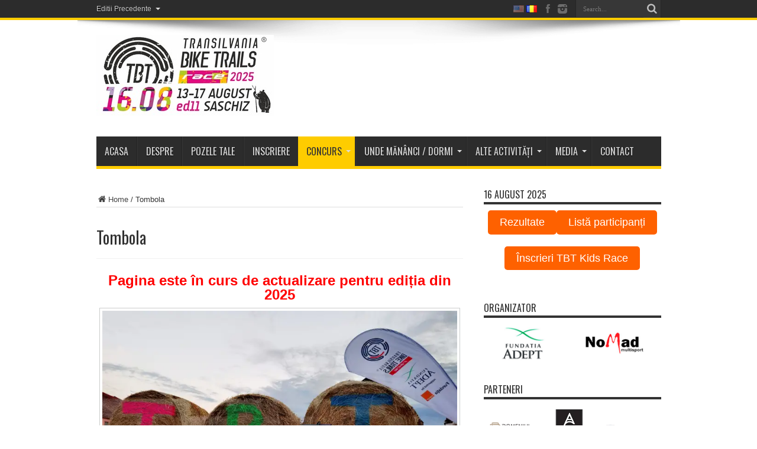

--- FILE ---
content_type: text/html; charset=UTF-8
request_url: https://tbtrace.ro/tombola/
body_size: 87542
content:
<!DOCTYPE html><html lang="ro-RO" prefix="og: http://ogp.me/ns#"><head><meta charset="UTF-8" /><link rel="profile" href="https://gmpg.org/xfn/11" /><link rel="pingback" href="https://tbtrace.ro/xmlrpc.php" /><meta name='robots' content='index, follow, max-image-preview:large, max-snippet:-1, max-video-preview:-1' /><link media="all" href="https://tbtrace.ro/wp-content/cache/autoptimize/css/autoptimize_7e29d79058850c01404636c8528662a8.css" rel="stylesheet"><link media="screen" href="https://tbtrace.ro/wp-content/cache/autoptimize/css/autoptimize_8e3142208703cdf1b904c232b095ae27.css" rel="stylesheet"><title>Tombola - TBTRace</title><link rel="canonical" href="https://tbtrace.ro/tombola/" /><meta property="og:locale" content="ro_RO" /><meta property="og:type" content="article" /><meta property="og:title" content="Tombola - TBTRace" /><meta property="og:description" content="Pagina este în curs de actualizare pentru ediția din 2025 &nbsp;" /><meta property="og:url" content="https://tbtrace.ro/tombola/" /><meta property="og:site_name" content="TBTRace" /><meta property="article:publisher" content="https://www.facebook.com/TransilvaniaBikeTrailsRace" /><meta property="article:modified_time" content="2025-03-14T17:06:37+00:00" /><meta property="og:image" content="https://tbtrace.ro/wp-content/uploads/2022/08/WhatsApp-Image-2022-08-10-at-8.59.16-PM.jpeg" /><meta property="og:image:width" content="2048" /><meta property="og:image:height" content="1536" /><meta property="og:image:type" content="image/jpeg" /><meta name="twitter:card" content="summary_large_image" /><meta name="twitter:label1" content="Timp estimat pentru citire" /><meta name="twitter:data1" content="1 minut" /> <script type="application/ld+json" class="yoast-schema-graph">{"@context":"https://schema.org","@graph":[{"@type":"WebPage","@id":"https://tbtrace.ro/tombola/","url":"https://tbtrace.ro/tombola/","name":"Tombola - TBTRace","isPartOf":{"@id":"https://tbtrace.ro/#website"},"primaryImageOfPage":{"@id":"https://tbtrace.ro/tombola/#primaryimage"},"image":{"@id":"https://tbtrace.ro/tombola/#primaryimage"},"thumbnailUrl":"https://i0.wp.com/tbtrace.ro/wp-content/uploads/2022/08/WhatsApp-Image-2022-08-10-at-8.59.16-PM.jpeg?fit=2048%2C1536&ssl=1","datePublished":"2016-08-04T08:30:32+00:00","dateModified":"2025-03-14T17:06:37+00:00","breadcrumb":{"@id":"https://tbtrace.ro/tombola/#breadcrumb"},"inLanguage":"ro-RO","potentialAction":[{"@type":"ReadAction","target":["https://tbtrace.ro/tombola/"]}]},{"@type":"ImageObject","inLanguage":"ro-RO","@id":"https://tbtrace.ro/tombola/#primaryimage","url":"https://i0.wp.com/tbtrace.ro/wp-content/uploads/2022/08/WhatsApp-Image-2022-08-10-at-8.59.16-PM.jpeg?fit=2048%2C1536&ssl=1","contentUrl":"https://i0.wp.com/tbtrace.ro/wp-content/uploads/2022/08/WhatsApp-Image-2022-08-10-at-8.59.16-PM.jpeg?fit=2048%2C1536&ssl=1","width":2048,"height":1536},{"@type":"BreadcrumbList","@id":"https://tbtrace.ro/tombola/#breadcrumb","itemListElement":[{"@type":"ListItem","position":1,"name":"Home","item":"https://tbtrace.ro/"},{"@type":"ListItem","position":2,"name":"Tombola"}]},{"@type":"WebSite","@id":"https://tbtrace.ro/#website","url":"https://tbtrace.ro/","name":"TBTRace","description":"Transilvania Bike Trails Race","publisher":{"@id":"https://tbtrace.ro/#organization"},"potentialAction":[{"@type":"SearchAction","target":{"@type":"EntryPoint","urlTemplate":"https://tbtrace.ro/?s={search_term_string}"},"query-input":{"@type":"PropertyValueSpecification","valueRequired":true,"valueName":"search_term_string"}}],"inLanguage":"ro-RO"},{"@type":"Organization","@id":"https://tbtrace.ro/#organization","name":"NoMad Multisport","url":"https://tbtrace.ro/","logo":{"@type":"ImageObject","inLanguage":"ro-RO","@id":"https://tbtrace.ro/#/schema/logo/image/","url":"https://tbtrace.ro/wp-content/uploads/2024/07/nomad-multisport.jpg","contentUrl":"https://tbtrace.ro/wp-content/uploads/2024/07/nomad-multisport.jpg","width":800,"height":800,"caption":"NoMad Multisport"},"image":{"@id":"https://tbtrace.ro/#/schema/logo/image/"},"sameAs":["https://www.facebook.com/TransilvaniaBikeTrailsRace","https://www.instagram.com/tbt.race/"]}]}</script> <link rel='dns-prefetch' href='//www.googletagmanager.com' /><link rel='dns-prefetch' href='//stats.wp.com' /><link rel='dns-prefetch' href='//fonts.googleapis.com' /><link rel='preconnect' href='//i0.wp.com' /><link rel='preconnect' href='//c0.wp.com' /><link rel="alternate" type="application/rss+xml" title="TBTRace &raquo; Flux" href="https://tbtrace.ro/feed/" /><link rel="alternate" type="application/rss+xml" title="TBTRace &raquo; Flux comentarii" href="https://tbtrace.ro/comments/feed/" /><link rel="alternate" title="oEmbed (JSON)" type="application/json+oembed" href="https://tbtrace.ro/wp-json/oembed/1.0/embed?url=https%3A%2F%2Ftbtrace.ro%2Ftombola%2F&#038;lang=ro" /><link rel="alternate" title="oEmbed (XML)" type="text/xml+oembed" href="https://tbtrace.ro/wp-json/oembed/1.0/embed?url=https%3A%2F%2Ftbtrace.ro%2Ftombola%2F&#038;format=xml&#038;lang=ro" /><link rel='stylesheet' id='Oswald-css' href='https://fonts.googleapis.com/css?family=Oswald%3Aregular%2C700' type='text/css' media='all' /><link rel='stylesheet' id='wp-add-custom-css-css' href='https://tbtrace.ro/?display_custom_css=css' type='text/css' media='all' /> <script type="text/javascript" src="https://tbtrace.ro/wp-includes/js/jquery/jquery.min.js" id="jquery-core-js"></script> 
 <script type="text/javascript" src="https://www.googletagmanager.com/gtag/js?id=GT-PLHLJPVT" id="google_gtagjs-js" async></script> <script type="text/javascript" id="google_gtagjs-js-after">window.dataLayer = window.dataLayer || [];function gtag(){dataLayer.push(arguments);}
gtag("set","linker",{"domains":["tbtrace.ro"]});
gtag("js", new Date());
gtag("set", "developer_id.dZTNiMT", true);
gtag("config", "GT-PLHLJPVT");
//# sourceURL=google_gtagjs-js-after</script> <link rel="https://api.w.org/" href="https://tbtrace.ro/wp-json/" /><link rel="alternate" title="JSON" type="application/json" href="https://tbtrace.ro/wp-json/wp/v2/pages/664" /><meta name="generator" content="Site Kit by Google 1.170.0" /><meta name="generator" content="performance-lab 4.0.1; plugins: embed-optimizer, image-prioritizer, performant-translations, speculation-rules, webp-uploads"><meta name="generator" content="performant-translations 1.2.0"><meta name="generator" content="webp-uploads 2.6.1"><link rel="shortcut icon" href="https://tbtrace.ro/wp-content/uploads/2016/06/favicon-tbtrace.png" title="Favicon" /><!--[if IE]> <script type="text/javascript">jQuery(document).ready(function (){ jQuery(".menu-item").has("ul").children("a").attr("aria-haspopup", "true");});</script> <![endif]--> <!--[if lt IE 9]> <script src="https://tbtrace.ro/wp-content/themes/jarida/js/html5.js"></script> <script src="https://tbtrace.ro/wp-content/themes/jarida/js/selectivizr-min.js"></script> <![endif]--> <!--[if IE 8]><link rel="stylesheet" type="text/css" media="all" href="https://tbtrace.ro/wp-content/themes/jarida/css/ie8.css" /> <![endif]--><meta http-equiv="X-UA-Compatible" content="IE=edge,chrome=1" /><meta name="viewport" content="width=device-width, initial-scale=1, maximum-scale=1, user-scalable=no" /><link rel="apple-touch-icon-precomposed" sizes="144x144" href="https://tbtrace.ro/wp-content/uploads/2016/06/favicon-tbtrace.png" /><link rel="apple-touch-icon-precomposed" sizes="120x120" href="https://tbtrace.ro/wp-content/uploads/2016/06/favicon-tbtrace.png" /><link rel="apple-touch-icon-precomposed" sizes="72x72" href="https://tbtrace.ro/wp-content/uploads/2016/06/favicon-tbtrace.png" /><link rel="apple-touch-icon-precomposed" href="https://tbtrace.ro/wp-content/uploads/2016/06/favicon-tbtrace.png" /><meta name="theme-color" content="#fecc00"><meta name="google-site-verification" content="SKdjdG1hRv4bNxkEPvzm__j2r1hA-01R7yjn5cItr1c" /><meta name="generator" content="speculation-rules 1.6.0"><meta data-od-replaced-content="optimization-detective 1.0.0-beta4" name="generator" content="optimization-detective 1.0.0-beta4; url_metric_groups={0:empty, 480:empty, 600:empty, 782:empty}"><meta name="generator" content="embed-optimizer 1.0.0-beta3"><meta name="generator" content="image-prioritizer 1.0.0-beta3"><link rel="icon" href="https://i0.wp.com/tbtrace.ro/wp-content/uploads/2016/06/cropped-favicon-tbtrace.png?fit=32%2C32&#038;ssl=1" sizes="32x32" /><link rel="icon" href="https://i0.wp.com/tbtrace.ro/wp-content/uploads/2016/06/cropped-favicon-tbtrace.png?fit=192%2C192&#038;ssl=1" sizes="192x192" /><link rel="apple-touch-icon" href="https://i0.wp.com/tbtrace.ro/wp-content/uploads/2016/06/cropped-favicon-tbtrace.png?fit=180%2C180&#038;ssl=1" /><meta name="msapplication-TileImage" content="https://i0.wp.com/tbtrace.ro/wp-content/uploads/2016/06/cropped-favicon-tbtrace.png?fit=270%2C270&#038;ssl=1" /></head><body data-rsssl=1 id="top" class="wp-singular page-template-default page page-id-664 wp-theme-jarida metaslider-plugin"><div class="background-cover"></div><div class="wrapper full-site layout-2c animated"><div class="top-nav fade-in animated1 head_menu"><div class="container"><div class="search-block"><form method="get" id="searchform" action="https://tbtrace.ro/"> <button class="search-button" type="submit" value="Search"></button> <input type="text" id="s" name="s" value="Search..." onfocus="if (this.value == 'Search...') {this.value = '';}" onblur="if (this.value == '') {this.value = 'Search...';}"  /></form></div><div class="social-icons icon_flat"> <a class="tooldown" title="Facebook" href="https://www.facebook.com/TransilvaniaBikeTrailsRace" target="_blank"><i class="tieicon-facebook"></i></a><a class="tooldown" title="instagram" href="https://instagram.com/tbt.race" target="_blank"><i class="tieicon-instagram"></i></a></div><div class="top-menu"><ul id="menu-meniu-top" class="menu"><li id="menu-item-387" class="menu-item menu-item-type-custom menu-item-object-custom menu-item-has-children menu-item-387"><a>Editii Precedente</a><ul class="sub-menu"><li id="menu-item-5421" class="menu-item menu-item-type- menu-item-object-page menu-item-has-children menu-item-5421"><a>2025</a><ul class="sub-menu"><li id="menu-item-5433" class="menu-item menu-item-type-post_type menu-item-object-page menu-item-5433"><a href="https://tbtrace.ro/traseu-2025/">Traseu 2025</a></li><li id="menu-item-5432" class="menu-item menu-item-type-post_type menu-item-object-page menu-item-5432"><a href="https://tbtrace.ro/program-2025/">Program 2025</a></li><li id="menu-item-5431" class="menu-item menu-item-type-post_type menu-item-object-page menu-item-has-children menu-item-5431"><a href="https://tbtrace.ro/cursa-copiilor-2025/">Cursa copiilor 2025</a><ul class="sub-menu"><li id="menu-item-5429" class="menu-item menu-item-type-post_type menu-item-object-page menu-item-5429"><a href="https://tbtrace.ro/rezultate-kids-2025/">Rezultate Kids 2025</a></li><li id="menu-item-5430" class="menu-item menu-item-type-post_type menu-item-object-page menu-item-5430"><a href="https://tbtrace.ro/participanti-2025/">Participanti 2025</a></li></ul></li><li id="menu-item-5428" class="menu-item menu-item-type-post_type menu-item-object-page menu-item-5428"><a href="https://tbtrace.ro/premii-2025/">Premii 2025</a></li><li id="menu-item-5427" class="menu-item menu-item-type-post_type menu-item-object-page menu-item-5427"><a href="https://tbtrace.ro/rezultate-2025/">Rezultate 2025</a></li><li id="menu-item-5426" class="menu-item menu-item-type-post_type menu-item-object-page menu-item-5426"><a href="https://tbtrace.ro/participanti-2025-2/">Participanti 2025</a></li><li id="menu-item-5425" class="menu-item menu-item-type-post_type menu-item-object-page menu-item-5425"><a href="https://tbtrace.ro/pachet-2025/">Pachet 2025</a></li><li id="menu-item-5424" class="menu-item menu-item-type-post_type menu-item-object-page menu-item-5424"><a href="https://tbtrace.ro/foto-2025/">Foto 2025</a></li><li id="menu-item-5423" class="menu-item menu-item-type-post_type menu-item-object-page menu-item-5423"><a href="https://tbtrace.ro/evenimente-culinare-2025/">Evenimente culinare 2025</a></li></ul></li><li id="menu-item-4478" class="menu-item menu-item-type-post_type menu-item-object-page menu-item-has-children menu-item-4478"><a href="https://tbtrace.ro/tbt-race-2024/">2024</a><ul class="sub-menu"><li id="menu-item-4477" class="menu-item menu-item-type-post_type menu-item-object-page menu-item-4477"><a href="https://tbtrace.ro/traseu-2024/">Traseu 2024</a></li><li id="menu-item-4476" class="menu-item menu-item-type-post_type menu-item-object-page menu-item-4476"><a href="https://tbtrace.ro/program-2024/">Program 2024</a></li><li id="menu-item-4543" class="menu-item menu-item-type-post_type menu-item-object-page menu-item-has-children menu-item-4543"><a href="https://tbtrace.ro/cursa-copiilor-2024/">Cursa copiilor 2024</a><ul class="sub-menu"><li id="menu-item-4542" class="menu-item menu-item-type-post_type menu-item-object-page menu-item-4542"><a href="https://tbtrace.ro/participanti-2024-2/">Participanți 2024</a></li><li id="menu-item-4541" class="menu-item menu-item-type-post_type menu-item-object-page menu-item-4541"><a href="https://tbtrace.ro/rezultate-kids-2024/">Rezultate Kids 2024</a></li></ul></li><li id="menu-item-4475" class="menu-item menu-item-type-post_type menu-item-object-page menu-item-4475"><a href="https://tbtrace.ro/premii-2024/">Premii 2024</a></li><li id="menu-item-4474" class="menu-item menu-item-type-post_type menu-item-object-page menu-item-4474"><a href="https://tbtrace.ro/rezultate-2024/">Rezultate 2024</a></li><li id="menu-item-4473" class="menu-item menu-item-type-post_type menu-item-object-page menu-item-4473"><a href="https://tbtrace.ro/participanti-2024/">Participanti 2024</a></li><li id="menu-item-4472" class="menu-item menu-item-type-post_type menu-item-object-page menu-item-4472"><a href="https://tbtrace.ro/pachet-2024/">Pachet 2024</a></li><li id="menu-item-4471" class="menu-item menu-item-type-post_type menu-item-object-page menu-item-4471"><a href="https://tbtrace.ro/foto-2024/">Foto 2024</a></li><li id="menu-item-4470" class="menu-item menu-item-type-post_type menu-item-object-page menu-item-4470"><a href="https://tbtrace.ro/evenimente-culinare-2024/">Evenimente culinare 2024</a></li></ul></li><li id="menu-item-3800" class="menu-item menu-item-type-post_type menu-item-object-page menu-item-has-children menu-item-3800"><a href="https://tbtrace.ro/tbt-race-2023/">2023</a><ul class="sub-menu"><li id="menu-item-3799" class="menu-item menu-item-type-post_type menu-item-object-page menu-item-has-children menu-item-3799"><a href="https://tbtrace.ro/traseu-2023/">Traseu 2023</a><ul class="sub-menu"><li id="menu-item-3798" class="menu-item menu-item-type-post_type menu-item-object-page menu-item-3798"><a href="https://tbtrace.ro/fun-stage-race-2023/">Fun stage race 2023</a></li></ul></li><li id="menu-item-3797" class="menu-item menu-item-type-post_type menu-item-object-page menu-item-3797"><a href="https://tbtrace.ro/program-2023/">Program 2023</a></li><li id="menu-item-3796" class="menu-item menu-item-type-post_type menu-item-object-page menu-item-3796"><a href="https://tbtrace.ro/premii-2023/">Premii 2023</a></li><li id="menu-item-3795" class="menu-item menu-item-type-post_type menu-item-object-page menu-item-3795"><a href="https://tbtrace.ro/rezultate-2023/">Rezultate 2023</a></li><li id="menu-item-3794" class="menu-item menu-item-type-post_type menu-item-object-page menu-item-3794"><a href="https://tbtrace.ro/participanti-2023/">Participanti 2023</a></li><li id="menu-item-3793" class="menu-item menu-item-type-post_type menu-item-object-page menu-item-3793"><a href="https://tbtrace.ro/pachet-2023/">Pachet 2023</a></li><li id="menu-item-3801" class="menu-item menu-item-type-post_type menu-item-object-page menu-item-3801"><a href="https://tbtrace.ro/foto-2023/">Foto 2023</a></li><li id="menu-item-3792" class="menu-item menu-item-type-post_type menu-item-object-page menu-item-3792"><a href="https://tbtrace.ro/tombola-2023/">Tombola 2023</a></li><li id="menu-item-3790" class="menu-item menu-item-type-post_type menu-item-object-page menu-item-3790"><a href="https://tbtrace.ro/evenimente-culinare-2023/">Evenimente culinare 2023</a></li><li id="menu-item-3791" class="menu-item menu-item-type-post_type menu-item-object-page menu-item-3791"><a href="https://tbtrace.ro/culturale-2023/">Culturale 2023</a></li></ul></li><li id="menu-item-3328" class="menu-item menu-item-type-post_type menu-item-object-page menu-item-has-children menu-item-3328"><a href="https://tbtrace.ro/2022-2/">2022</a><ul class="sub-menu"><li id="menu-item-3327" class="menu-item menu-item-type-post_type menu-item-object-page menu-item-has-children menu-item-3327"><a href="https://tbtrace.ro/traseu-tbt-race-2/">Traseu 2022</a><ul class="sub-menu"><li id="menu-item-3326" class="menu-item menu-item-type-post_type menu-item-object-page menu-item-3326"><a href="https://tbtrace.ro/fun-stage-race-2022/">Fun stage race 2022</a></li></ul></li><li id="menu-item-3332" class="menu-item menu-item-type-post_type menu-item-object-page menu-item-3332"><a href="https://tbtrace.ro/program-2022/">Program 2022</a></li><li id="menu-item-3325" class="menu-item menu-item-type-post_type menu-item-object-page menu-item-3325"><a href="https://tbtrace.ro/premii-2022/">Premii 2022</a></li><li id="menu-item-3324" class="menu-item menu-item-type-post_type menu-item-object-page menu-item-3324"><a href="https://tbtrace.ro/rezultatele-de-la-tbt-race-din-14-august-2022/">Rezultate 2022</a></li><li id="menu-item-3323" class="menu-item menu-item-type-post_type menu-item-object-page menu-item-3323"><a href="https://tbtrace.ro/lista-concurentilor-de-la-tbt-race-din-14-august-2022/">Participanti 2022</a></li><li id="menu-item-3322" class="menu-item menu-item-type-post_type menu-item-object-page menu-item-3322"><a href="https://tbtrace.ro/pachet-2022/">Pachet 2022</a></li><li id="menu-item-3329" class="menu-item menu-item-type-post_type menu-item-object-page menu-item-3329"><a href="https://tbtrace.ro/foto-2022/">Foto 2022</a></li><li id="menu-item-3321" class="menu-item menu-item-type-post_type menu-item-object-page menu-item-3321"><a href="https://tbtrace.ro/tombola-2022/">Tombola 2022</a></li><li id="menu-item-3320" class="menu-item menu-item-type-post_type menu-item-object-page menu-item-3320"><a href="https://tbtrace.ro/evenimente-culinare-2022/">Evenimente culinare 2022</a></li><li id="menu-item-3319" class="menu-item menu-item-type-post_type menu-item-object-page menu-item-3319"><a href="https://tbtrace.ro/tur-cultural-2022/">Tur cultural 2022</a></li></ul></li><li id="menu-item-2825" class="menu-item menu-item-type-post_type menu-item-object-page menu-item-has-children menu-item-2825"><a href="https://tbtrace.ro/2021-2/">2021</a><ul class="sub-menu"><li id="menu-item-2828" class="menu-item menu-item-type-post_type menu-item-object-page menu-item-has-children menu-item-2828"><a href="https://tbtrace.ro/traseu-2021/">Traseu 2021</a><ul class="sub-menu"><li id="menu-item-2823" class="menu-item menu-item-type-post_type menu-item-object-page menu-item-2823"><a href="https://tbtrace.ro/fun-stage-race-2021/">Fun stage race 2021</a></li></ul></li><li id="menu-item-2822" class="menu-item menu-item-type-post_type menu-item-object-page menu-item-2822"><a href="https://tbtrace.ro/program-2021/">Program 2021</a></li><li id="menu-item-2821" class="menu-item menu-item-type-post_type menu-item-object-page menu-item-2821"><a href="https://tbtrace.ro/premii-2021/">Premii 2021</a></li><li id="menu-item-2820" class="menu-item menu-item-type-post_type menu-item-object-page menu-item-2820"><a href="https://tbtrace.ro/rezultate-2021/">Rezultate 2021</a></li><li id="menu-item-2819" class="menu-item menu-item-type-post_type menu-item-object-page menu-item-2819"><a href="https://tbtrace.ro/participanti-2021/">Participanti 2021</a></li><li id="menu-item-2818" class="menu-item menu-item-type-post_type menu-item-object-page menu-item-2818"><a href="https://tbtrace.ro/pachet-2021/">Pachet 2021</a></li><li id="menu-item-2827" class="menu-item menu-item-type-post_type menu-item-object-page menu-item-2827"><a href="https://tbtrace.ro/video-2021/">Video 2021</a></li><li id="menu-item-2826" class="menu-item menu-item-type-post_type menu-item-object-page menu-item-2826"><a href="https://tbtrace.ro/foto-2021-tbt-race/">Foto 2021</a></li><li id="menu-item-2815" class="menu-item menu-item-type-post_type menu-item-object-page menu-item-2815"><a href="https://tbtrace.ro/tombola-2021/">Tombola 2021</a></li><li id="menu-item-2814" class="menu-item menu-item-type-post_type menu-item-object-page menu-item-2814"><a href="https://tbtrace.ro/evenimente-culinare-2021/">Evenimente culinare 2021</a></li><li id="menu-item-2813" class="menu-item menu-item-type-post_type menu-item-object-page menu-item-2813"><a href="https://tbtrace.ro/tur-cultural-2021/">Tur cultural 2021</a></li></ul></li><li id="menu-item-2146" class="menu-item menu-item-type-post_type menu-item-object-page menu-item-has-children menu-item-2146"><a href="https://tbtrace.ro/2019-2/">2019</a><ul class="sub-menu"><li id="menu-item-2235" class="menu-item menu-item-type-post_type menu-item-object-page menu-item-has-children menu-item-2235"><a href="https://tbtrace.ro/traseu-2019/">Traseu 2019</a><ul class="sub-menu"><li id="menu-item-2256" class="menu-item menu-item-type-post_type menu-item-object-page menu-item-2256"><a href="https://tbtrace.ro/fun-stage-race-2019/">Fun stage race 2019</a></li><li id="menu-item-2255" class="menu-item menu-item-type-post_type menu-item-object-page menu-item-2255"><a href="https://tbtrace.ro/scoala-mtb-pentru-copii-2019/">Scoala MTB pentru copii 2019</a></li></ul></li><li id="menu-item-2261" class="menu-item menu-item-type-post_type menu-item-object-page menu-item-2261"><a href="https://tbtrace.ro/program-2019/">Program 2019</a></li><li id="menu-item-2259" class="menu-item menu-item-type-post_type menu-item-object-page menu-item-2259"><a href="https://tbtrace.ro/premii-2019/">Premii 2019</a></li><li id="menu-item-2145" class="menu-item menu-item-type-post_type menu-item-object-page menu-item-2145"><a href="https://tbtrace.ro/rezultate-2019/">Rezultate 2019</a></li><li id="menu-item-2238" class="menu-item menu-item-type-post_type menu-item-object-page menu-item-2238"><a href="https://tbtrace.ro/participanti-2019/">Participanti 2019</a></li><li id="menu-item-2260" class="menu-item menu-item-type-post_type menu-item-object-page menu-item-2260"><a href="https://tbtrace.ro/pachet-2019/">Pachet 2019</a></li><li id="menu-item-2148" class="menu-item menu-item-type-post_type menu-item-object-page menu-item-2148"><a href="https://tbtrace.ro/video-2019/">Video 2019</a></li><li id="menu-item-2147" class="menu-item menu-item-type-post_type menu-item-object-page menu-item-2147"><a href="https://tbtrace.ro/foto-2019/">Foto 2019</a></li><li id="menu-item-2258" class="menu-item menu-item-type-post_type menu-item-object-page menu-item-2258"><a href="https://tbtrace.ro/tombola-2019/">Tombola 2019</a></li><li id="menu-item-2257" class="menu-item menu-item-type-post_type menu-item-object-page menu-item-2257"><a href="https://tbtrace.ro/evenimente-culinare-2019/">Evenimente culinare 2019</a></li><li id="menu-item-2144" class="menu-item menu-item-type-post_type menu-item-object-page menu-item-2144"><a href="https://tbtrace.ro/tur-cultural-2019/">Tur Cultural 2019</a></li></ul></li><li id="menu-item-1526" class="menu-item menu-item-type-post_type menu-item-object-page menu-item-has-children menu-item-1526"><a href="https://tbtrace.ro/2018-2/">2018</a><ul class="sub-menu"><li id="menu-item-1525" class="menu-item menu-item-type-post_type menu-item-object-page menu-item-1525"><a href="https://tbtrace.ro/rezultate-2018-2/">Rezultate 2018</a></li><li id="menu-item-1524" class="menu-item menu-item-type-post_type menu-item-object-page menu-item-1524"><a href="https://tbtrace.ro/filmarile-de-la-tbt-race-2018/">Video 2018</a></li><li id="menu-item-1523" class="menu-item menu-item-type-post_type menu-item-object-page menu-item-1523"><a href="https://tbtrace.ro/foto-2018-2/">Foto 2018</a></li><li id="menu-item-1522" class="menu-item menu-item-type-post_type menu-item-object-page menu-item-1522"><a href="https://tbtrace.ro/pzele-tale-de-la-tbt-race-2018/">Pozele tale 2018</a></li><li id="menu-item-1521" class="menu-item menu-item-type-post_type menu-item-object-page menu-item-1521"><a href="https://tbtrace.ro/tur-cultural-tbt-race-2018/">Tur Cultural 2018</a></li></ul></li><li id="menu-item-1035" class="menu-item menu-item-type-post_type menu-item-object-page menu-item-has-children menu-item-1035"><a href="https://tbtrace.ro/2017-2/">2017</a><ul class="sub-menu"><li id="menu-item-1368" class="menu-item menu-item-type-post_type menu-item-object-page menu-item-1368"><a href="https://tbtrace.ro/rezultate-2017/">Rezultate 2017</a></li><li id="menu-item-1036" class="menu-item menu-item-type-post_type menu-item-object-page menu-item-1036"><a href="https://tbtrace.ro/video-2017/">Video 2017</a></li><li id="menu-item-1037" class="menu-item menu-item-type-post_type menu-item-object-page menu-item-1037"><a href="https://tbtrace.ro/foto-2017/">Foto 2017</a></li><li id="menu-item-1040" class="menu-item menu-item-type-post_type menu-item-object-page menu-item-1040"><a href="https://tbtrace.ro/pozele-tale-2017/">Pozele tale 2017</a></li></ul></li><li id="menu-item-854" class="menu-item menu-item-type-custom menu-item-object-custom menu-item-has-children menu-item-854"><a>2016</a><ul class="sub-menu"><li id="menu-item-856" class="menu-item menu-item-type-post_type menu-item-object-page menu-item-856"><a href="https://tbtrace.ro/rezultate-2016/">Rezultate 2016</a></li><li id="menu-item-855" class="menu-item menu-item-type-post_type menu-item-object-page menu-item-855"><a href="https://tbtrace.ro/foto-2016/">Foto 2016</a></li><li id="menu-item-857" class="menu-item menu-item-type-post_type menu-item-object-page menu-item-857"><a href="https://tbtrace.ro/video-2016/">Video 2016</a></li></ul></li><li id="menu-item-388" class="menu-item menu-item-type-custom menu-item-object-custom menu-item-has-children menu-item-388"><a>2015</a><ul class="sub-menu"><li id="menu-item-433" class="menu-item menu-item-type-post_type menu-item-object-page menu-item-433"><a href="https://tbtrace.ro/rezultate-2015/">Rezultate 2015</a></li><li id="menu-item-465" class="menu-item menu-item-type-post_type menu-item-object-page menu-item-465"><a href="https://tbtrace.ro/foto-2015/">Foto 2015</a></li><li id="menu-item-468" class="menu-item menu-item-type-post_type menu-item-object-page menu-item-468"><a href="https://tbtrace.ro/video-2015/">Video 2015</a></li><li id="menu-item-464" class="menu-item menu-item-type-post_type menu-item-object-page menu-item-464"><a href="https://tbtrace.ro/articole-2015/">Articole 2015</a></li><li id="menu-item-493" class="menu-item menu-item-type-post_type menu-item-object-page menu-item-493"><a href="https://tbtrace.ro/pachetul-de-concurs-2015/">Pachetul de concurs 2015</a></li></ul></li><li id="menu-item-389" class="menu-item menu-item-type-custom menu-item-object-custom menu-item-has-children menu-item-389"><a>2014</a><ul class="sub-menu"><li id="menu-item-449" class="menu-item menu-item-type-post_type menu-item-object-page menu-item-449"><a href="https://tbtrace.ro/rezultate-2014/">Rezultate 2014</a></li><li id="menu-item-456" class="menu-item menu-item-type-post_type menu-item-object-page menu-item-456"><a href="https://tbtrace.ro/foto-2014/">Foto 2014</a></li><li id="menu-item-452" class="menu-item menu-item-type-post_type menu-item-object-page menu-item-452"><a href="https://tbtrace.ro/video-2014/">Video 2014</a></li></ul></li></ul></li></ul></div><div id="tie_lang_switcher"><a href="https://tbtrace.ro/en/"><img data-od-unknown-tag data-od-xpath="/HTML/BODY/DIV[@class=&apos;wrapper full-site layout-2c animated&apos;]/*[1][self::DIV]/*[1][self::DIV]/*[4][self::DIV]/*[1][self::A]/*[1][self::IMG]" src="https://tbtrace.ro/wp-content/plugins/polylang/flags/us.png" height="12" alt="en" width="18" /></a><img data-od-unknown-tag data-od-xpath="/HTML/BODY/DIV[@class=&apos;wrapper full-site layout-2c animated&apos;]/*[1][self::DIV]/*[1][self::DIV]/*[4][self::DIV]/*[2][self::IMG]" src="https://tbtrace.ro/wp-content/plugins/polylang/flags/ro.png" height="12" alt="ro" width="18" /></div></div></div><div class="container"><header id="theme-header"><div class="header-content fade-in animated1"><div class="logo"><h2> <a title="TBTRace" href="https://tbtrace.ro/"> <img data-od-unknown-tag data-od-xpath="/HTML/BODY/DIV[@class=&apos;wrapper full-site layout-2c animated&apos;]/*[2][self::DIV]/*[1][self::HEADER]/*[1][self::DIV]/*[1][self::DIV]/*[1][self::H2]/*[1][self::A]/*[1][self::IMG]" src="https://tbtrace.ro/wp-content/uploads/2024/11/logo-tbtrace_2025-web-resize.jpg" alt="TBTRace" /><strong>TBTRace Transilvania Bike Trails Race</strong> </a></h2></div><div class="clear"></div></div><nav id="main-nav" class="fade-in animated2"><div class="container"><div class="main-menu"><ul id="menu-meniu-principal" class="menu"><li id="menu-item-499" class="menu-item  menu-item-type-custom  menu-item-object-custom  menu-item-home"><a href="https://tbtrace.ro">Acasa</a></li><li id="menu-item-118" class="menu-item  menu-item-type-post_type  menu-item-object-page"><a href="https://tbtrace.ro/tbt-race/">Despre</a></li><li id="menu-item-4429" class="menu-item  menu-item-type-post_type  menu-item-object-page"><a href="https://tbtrace.ro/pozele-tale-de-la-tbt-race/">Pozele tale</a></li><li id="menu-item-2863" class="menu-item  menu-item-type-post_type  menu-item-object-page"><a href="https://tbtrace.ro/inscriere/">Inscriere</a></li><li id="menu-item-437" class="menu-item  menu-item-type-post_type  menu-item-object-page  current-menu-ancestor  current-menu-parent  current_page_parent  current_page_ancestor  menu-item-has-children"><a href="https://tbtrace.ro/concurs/">Concurs</a><ul class="sub-menu"><li id="menu-item-117" class="menu-item  menu-item-type-post_type  menu-item-object-page"><a href="https://tbtrace.ro/traseu-tbt-race/">Trasee concurs</a></li><li id="menu-item-672" class="menu-item  menu-item-type-post_type  menu-item-object-page"><a href="https://tbtrace.ro/pachetul-de-inscriere/">Pachetul de inscriere</a></li><li id="menu-item-4936" class="menu-item  menu-item-type-post_type  menu-item-object-page"><a href="https://tbtrace.ro/tricoul-tehnic-tbt-race/">Tricoul Tehnic TBT Race</a></li><li id="menu-item-114" class="menu-item  menu-item-type-post_type  menu-item-object-page"><a href="https://tbtrace.ro/regulament/">Regulament</a></li><li id="menu-item-4671" class="menu-item  menu-item-type-post_type  menu-item-object-page"><a href="https://tbtrace.ro/ebike/">eBike</a></li><li id="menu-item-1340" class="menu-item  menu-item-type-post_type  menu-item-object-page"><a href="https://tbtrace.ro/sfaturi-pentru-biciclistii-incepatori/">Sfaturi</a></li><li id="menu-item-2982" class="menu-item  menu-item-type-post_type  menu-item-object-page"><a href="https://tbtrace.ro/program/">Program</a></li><li id="menu-item-438" class="menu-item  menu-item-type-post_type  menu-item-object-page"><a href="https://tbtrace.ro/taxa-de-inscriere/">Contribuția de participare</a></li><li id="menu-item-4114" class="menu-item  menu-item-type-post_type  menu-item-object-page"><a href="https://tbtrace.ro/sponsori/">Sponsori</a></li><li id="menu-item-579" class="menu-item  menu-item-type-post_type  menu-item-object-page"><a href="https://tbtrace.ro/participanti-tbt-race/">Participanti</a></li><li id="menu-item-2024" class="menu-item  menu-item-type-post_type  menu-item-object-page"><a href="https://tbtrace.ro/rezultate/">REZULTATE</a></li><li id="menu-item-1442" class="menu-item  menu-item-type-post_type  menu-item-object-page  menu-item-has-children"><a href="https://tbtrace.ro/tur-cultural/">Culturale</a><ul class="sub-menu"><li id="menu-item-4034" class="menu-item  menu-item-type-post_type  menu-item-object-page"><a href="https://tbtrace.ro/carti-recomandate/">Carti recomandate</a></li><li id="menu-item-2572" class="menu-item  menu-item-type-post_type  menu-item-object-page"><a href="https://tbtrace.ro/concerte/">Concerte</a></li><li id="menu-item-1675" class="menu-item  menu-item-type-post_type  menu-item-object-page"><a href="https://tbtrace.ro/impresii-tur-cultural/">Impresii tur cultural</a></li></ul></li><li id="menu-item-529" class="menu-item  menu-item-type-post_type  menu-item-object-page"><a href="https://tbtrace.ro/premii-tbt-race/">Premii</a></li><li id="menu-item-1913" class="menu-item  menu-item-type-post_type  menu-item-object-page  current-menu-item  page_item  page-item-664  current_page_item"><a href="https://tbtrace.ro/tombola/">Tombola</a></li><li id="menu-item-1149" class="menu-item  menu-item-type-post_type  menu-item-object-page"><a href="https://tbtrace.ro/voluntari/">Voluntari</a></li></ul></li><li id="menu-item-1621" class="menu-item  menu-item-type-post_type  menu-item-object-page  menu-item-has-children"><a href="https://tbtrace.ro/cazare/">Unde Mănânci / Dormi</a><ul class="sub-menu"><li id="menu-item-1890" class="menu-item  menu-item-type-post_type  menu-item-object-page"><a href="https://tbtrace.ro/cazare-si-masa/">Cazare și masă</a></li><li id="menu-item-1887" class="menu-item  menu-item-type-post_type  menu-item-object-page  menu-item-has-children"><a href="https://tbtrace.ro/camping-tbt-race/">Camping TBT Race</a><ul class="sub-menu"><li id="menu-item-1884" class="menu-item  menu-item-type-post_type  menu-item-object-page"><a href="https://tbtrace.ro/camping-principal-saschiz/">Camping Principal Saschiz</a></li><li id="menu-item-1907" class="menu-item  menu-item-type-post_type  menu-item-object-page"><a href="https://tbtrace.ro/camping-mesendorf/">Camping Mesendorf</a></li><li id="menu-item-1883" class="menu-item  menu-item-type-post_type  menu-item-object-page"><a href="https://tbtrace.ro/camping-crit/">Camping Criț</a></li><li id="menu-item-2345" class="menu-item  menu-item-type-post_type  menu-item-object-page"><a href="https://tbtrace.ro/camping-cloasterf/">Camping Cloasterf</a></li></ul></li><li id="menu-item-1704" class="menu-item  menu-item-type-post_type  menu-item-object-page"><a href="https://tbtrace.ro/in-piata/">In piata</a></li><li id="menu-item-1693" class="menu-item  menu-item-type-post_type  menu-item-object-page"><a href="https://tbtrace.ro/eveneimentele-clulinare-de-la-tbt-race/">Evenimente culinare</a></li></ul></li><li id="menu-item-3417" class="menu-item  menu-item-type-post_type  menu-item-object-page  menu-item-has-children"><a href="https://tbtrace.ro/fun-zone-mtb/">Alte activități</a><ul class="sub-menu"><li id="menu-item-3051" class="menu-item  menu-item-type-post_type  menu-item-object-page"><a href="https://tbtrace.ro/scoala-mtb-pentru-copii/">Scoala MTB</a></li><li id="menu-item-4141" class="menu-item  menu-item-type-post_type  menu-item-object-page  menu-item-has-children"><a href="https://tbtrace.ro/tbt-race-kids/">TBT Race Kids</a><ul class="sub-menu"><li id="menu-item-4143" class="menu-item  menu-item-type-post_type  menu-item-object-page"><a href="https://tbtrace.ro/informatii/">Regulament TBT Race Kids</a></li><li id="menu-item-4145" class="menu-item  menu-item-type-post_type  menu-item-object-page"><a href="https://tbtrace.ro/inscrieri-concurs-copii-tbt-kids-race/">Inscrieri</a></li><li id="menu-item-4142" class="menu-item  menu-item-type-post_type  menu-item-object-page"><a href="https://tbtrace.ro/participanti-concurs-copii/">Participanți concurs copii</a></li><li id="menu-item-4144" class="menu-item  menu-item-type-post_type  menu-item-object-page"><a href="https://tbtrace.ro/rezultate-copii/">Rezultate copii</a></li></ul></li><li id="menu-item-4275" class="menu-item  menu-item-type-post_type  menu-item-object-page"><a href="https://tbtrace.ro/yoga-de-la-tbt/">Yoga de la TBT</a></li><li id="menu-item-1699" class="menu-item  menu-item-type-post_type  menu-item-object-page"><a href="https://tbtrace.ro/fun-stage-race/">Fun stage race</a></li><li id="menu-item-3414" class="menu-item  menu-item-type-post_type  menu-item-object-page"><a href="https://tbtrace.ro/taberele-pentru-copiii-tbt-race/">Tabere</a></li><li id="menu-item-4290" class="menu-item  menu-item-type-post_type  menu-item-object-page"><a href="https://tbtrace.ro/concerte/">Concerte</a></li><li id="menu-item-1690" class="menu-item  menu-item-type-post_type  menu-item-object-page"><a href="https://tbtrace.ro/inchiriere-biciclete/">Închiriere biciclete</a></li></ul></li><li id="menu-item-434" class="menu-item  menu-item-type-post_type  menu-item-object-page  menu-item-has-children"><a href="https://tbtrace.ro/media/">Media</a><ul class="sub-menu"><li id="menu-item-711" class="menu-item  menu-item-type-post_type  menu-item-object-page"><a href="https://tbtrace.ro/newsletter/">Newsletter</a></li><li id="menu-item-1928" class="menu-item  menu-item-type-post_type  menu-item-object-page"><a href="https://tbtrace.ro/noutati-facebook/">Noutati Facebook</a></li><li id="menu-item-1927" class="menu-item  menu-item-type-post_type  menu-item-object-page"><a href="https://tbtrace.ro/spot-radio-guerrilla-tbt-race/">Spot Radio Guerrilla</a></li><li id="menu-item-435" class="menu-item  menu-item-type-post_type  menu-item-object-page  menu-item-has-children"><a href="https://tbtrace.ro/foto/">Foto</a><ul class="sub-menu"><li id="menu-item-5436" class="menu-item  menu-item-type-post_type  menu-item-object-page"><a href="https://tbtrace.ro/foto-2025/">Foto 2025</a></li><li id="menu-item-4479" class="menu-item  menu-item-type-post_type  menu-item-object-page"><a href="https://tbtrace.ro/foto-2024/">Foto 2024</a></li><li id="menu-item-3708" class="menu-item  menu-item-type-post_type  menu-item-object-page"><a href="https://tbtrace.ro/foto-2023/">Foto 2023</a></li><li id="menu-item-3251" class="menu-item  menu-item-type-post_type  menu-item-object-page"><a href="https://tbtrace.ro/foto-2022/">Foto 2022</a></li><li id="menu-item-2697" class="menu-item  menu-item-type-post_type  menu-item-object-page"><a href="https://tbtrace.ro/foto-2021-tbt-race/">Foto 2021</a></li><li id="menu-item-1973" class="menu-item  menu-item-type-post_type  menu-item-object-page"><a href="https://tbtrace.ro/foto-2019/">Foto 2019</a></li><li id="menu-item-1046" class="menu-item  menu-item-type-post_type  menu-item-object-page"><a href="https://tbtrace.ro/foto-2018/">Foto 2018</a></li><li id="menu-item-1001" class="menu-item  menu-item-type-post_type  menu-item-object-page"><a href="https://tbtrace.ro/foto-2017/">Foto 2017</a></li><li id="menu-item-784" class="menu-item  menu-item-type-post_type  menu-item-object-page"><a href="https://tbtrace.ro/foto-2016/">Foto 2016</a></li><li id="menu-item-619" class="menu-item  menu-item-type-post_type  menu-item-object-page"><a href="https://tbtrace.ro/foto-2015/">Foto 2015</a></li><li id="menu-item-620" class="menu-item  menu-item-type-post_type  menu-item-object-page"><a href="https://tbtrace.ro/foto-2014/">Foto 2014</a></li></ul></li><li id="menu-item-443" class="menu-item  menu-item-type-post_type  menu-item-object-page  menu-item-has-children"><a href="https://tbtrace.ro/video/">Video</a><ul class="sub-menu"><li id="menu-item-2628" class="menu-item  menu-item-type-post_type  menu-item-object-page"><a href="https://tbtrace.ro/video-2021/">Video 2021</a></li><li id="menu-item-1974" class="menu-item  menu-item-type-post_type  menu-item-object-page"><a href="https://tbtrace.ro/video-2019/">Video 2019</a></li><li id="menu-item-1045" class="menu-item  menu-item-type-post_type  menu-item-object-page"><a href="https://tbtrace.ro/video-2018/">Video 2018</a></li><li id="menu-item-1005" class="menu-item  menu-item-type-post_type  menu-item-object-page"><a href="https://tbtrace.ro/video-2017/">Video 2017</a></li><li id="menu-item-751" class="menu-item  menu-item-type-post_type  menu-item-object-page"><a href="https://tbtrace.ro/video-2016/">Video 2016</a></li><li id="menu-item-618" class="menu-item  menu-item-type-post_type  menu-item-object-page"><a href="https://tbtrace.ro/video-2015/">Video 2015</a></li><li id="menu-item-621" class="menu-item  menu-item-type-post_type  menu-item-object-page"><a href="https://tbtrace.ro/video-2014/">Video 2014</a></li></ul></li></ul></li><li id="menu-item-113" class="menu-item  menu-item-type-post_type  menu-item-object-page"><a href="https://tbtrace.ro/contact/">Contact</a></li></ul></div></div></nav></header><div id="main-content" class="container fade-in animated3"><div class="content-wrap"><div class="content"><div xmlns:v="http://rdf.data-vocabulary.org/#"  id="crumbs"><span typeof="v:Breadcrumb"><a rel="v:url" property="v:title" class="crumbs-home" href="https://tbtrace.ro"><i class="tieicon-home"></i>Home</a></span> / <span class="current">Tombola</span></div><article class="post-listing post post-664 page type-page status-publish has-post-thumbnail hentry"><div class="post-inner"><h1 class="name post-title entry-title" itemprop="itemReviewed" itemscope itemtype="http://schema.org/Thing"><span itemprop="name">Tombola</span></h1><p class="post-meta"></p><div class="clear"></div><div class="entry"><h3 style="text-align: center;"><span style="color: #ff0000;"><b>Pagina este în curs de actualizare pentru ediția din 2025</b></span></h3><p><strong><a href="https://i0.wp.com/tbtrace.ro/wp-content/uploads/2022/08/WhatsApp-Image-2022-08-10-at-8.59.16-PM.jpeg?ssl=1"><img data-od-unknown-tag data-od-xpath="/HTML/BODY/DIV[@class=&apos;wrapper full-site layout-2c animated&apos;]/*[2][self::DIV]/*[2][self::DIV]/*[1][self::DIV]/*[1][self::DIV]/*[2][self::ARTICLE]/*[1][self::DIV]/*[4][self::DIV]/*[2][self::P]/*[1][self::STRONG]/*[1][self::A]/*[1][self::IMG]" data-recalc-dims="1" decoding="async" data-attachment-id="3160" data-permalink="https://tbtrace.ro/tombola/whatsapp-image-2022-08-10-at-8-59-16-pm/" data-orig-file="https://i0.wp.com/tbtrace.ro/wp-content/uploads/2022/08/WhatsApp-Image-2022-08-10-at-8.59.16-PM.jpeg?fit=2048%2C1536&amp;ssl=1" data-orig-size="2048,1536" data-comments-opened="0" data-image-meta="{&quot;aperture&quot;:&quot;0&quot;,&quot;credit&quot;:&quot;&quot;,&quot;camera&quot;:&quot;&quot;,&quot;caption&quot;:&quot;&quot;,&quot;created_timestamp&quot;:&quot;0&quot;,&quot;copyright&quot;:&quot;&quot;,&quot;focal_length&quot;:&quot;0&quot;,&quot;iso&quot;:&quot;0&quot;,&quot;shutter_speed&quot;:&quot;0&quot;,&quot;title&quot;:&quot;&quot;,&quot;orientation&quot;:&quot;0&quot;}" data-image-title="WhatsApp Image 2022-08-10 at 8.59.16 PM" data-image-description="" data-image-caption="" data-medium-file="https://i0.wp.com/tbtrace.ro/wp-content/uploads/2022/08/WhatsApp-Image-2022-08-10-at-8.59.16-PM.jpeg?fit=300%2C225&amp;ssl=1" data-large-file="https://i0.wp.com/tbtrace.ro/wp-content/uploads/2022/08/WhatsApp-Image-2022-08-10-at-8.59.16-PM.jpeg?fit=620%2C465&amp;ssl=1" class="aligncenter wp-image-3160" src="https://i0.wp.com/tbtrace.ro/wp-content/uploads/2022/08/WhatsApp-Image-2022-08-10-at-8.59.16-PM.jpeg?resize=600%2C450&#038;ssl=1" alt="" width="600" height="450" srcset="https://i0.wp.com/tbtrace.ro/wp-content/uploads/2022/08/WhatsApp-Image-2022-08-10-at-8.59.16-PM.jpeg?resize=300%2C225&amp;ssl=1 300w, https://i0.wp.com/tbtrace.ro/wp-content/uploads/2022/08/WhatsApp-Image-2022-08-10-at-8.59.16-PM.jpeg?resize=1024%2C768&amp;ssl=1 1024w, https://i0.wp.com/tbtrace.ro/wp-content/uploads/2022/08/WhatsApp-Image-2022-08-10-at-8.59.16-PM.jpeg?resize=768%2C576&amp;ssl=1 768w, https://i0.wp.com/tbtrace.ro/wp-content/uploads/2022/08/WhatsApp-Image-2022-08-10-at-8.59.16-PM.jpeg?resize=200%2C150&amp;ssl=1 200w, https://i0.wp.com/tbtrace.ro/wp-content/uploads/2022/08/WhatsApp-Image-2022-08-10-at-8.59.16-PM.jpeg?resize=1536%2C1152&amp;ssl=1 1536w, https://i0.wp.com/tbtrace.ro/wp-content/uploads/2022/08/WhatsApp-Image-2022-08-10-at-8.59.16-PM.jpeg?w=2048&amp;ssl=1 2048w, https://i0.wp.com/tbtrace.ro/wp-content/uploads/2022/08/WhatsApp-Image-2022-08-10-at-8.59.16-PM.jpeg?w=1240&amp;ssl=1 1240w, https://i0.wp.com/tbtrace.ro/wp-content/uploads/2022/08/WhatsApp-Image-2022-08-10-at-8.59.16-PM.jpeg?w=1860&amp;ssl=1 1860w" sizes="(max-width: 600px) 100vw, 600px" /></a></strong></p><p><a href="https://i0.wp.com/tbtrace.ro/wp-content/uploads/2022/08/bike-fun.jpg?ssl=1"><img data-od-unknown-tag data-od-xpath="/HTML/BODY/DIV[@class=&apos;wrapper full-site layout-2c animated&apos;]/*[2][self::DIV]/*[2][self::DIV]/*[1][self::DIV]/*[1][self::DIV]/*[2][self::ARTICLE]/*[1][self::DIV]/*[4][self::DIV]/*[3][self::P]/*[1][self::A]/*[1][self::IMG]" data-recalc-dims="1" decoding="async" data-attachment-id="3161" data-permalink="https://tbtrace.ro/tombola/bike-fun/" data-orig-file="https://i0.wp.com/tbtrace.ro/wp-content/uploads/2022/08/bike-fun.jpg?fit=620%2C171&amp;ssl=1" data-orig-size="620,171" data-comments-opened="0" data-image-meta="{&quot;aperture&quot;:&quot;0&quot;,&quot;credit&quot;:&quot;&quot;,&quot;camera&quot;:&quot;&quot;,&quot;caption&quot;:&quot;&quot;,&quot;created_timestamp&quot;:&quot;0&quot;,&quot;copyright&quot;:&quot;&quot;,&quot;focal_length&quot;:&quot;0&quot;,&quot;iso&quot;:&quot;0&quot;,&quot;shutter_speed&quot;:&quot;0&quot;,&quot;title&quot;:&quot;&quot;,&quot;orientation&quot;:&quot;0&quot;}" data-image-title="bike fun" data-image-description="" data-image-caption="" data-medium-file="https://i0.wp.com/tbtrace.ro/wp-content/uploads/2022/08/bike-fun.jpg?fit=300%2C83&amp;ssl=1" data-large-file="https://i0.wp.com/tbtrace.ro/wp-content/uploads/2022/08/bike-fun.jpg?fit=620%2C171&amp;ssl=1" class="wp-image-3161 alignnone" src="https://i0.wp.com/tbtrace.ro/wp-content/uploads/2022/08/bike-fun.jpg?resize=314%2C87&#038;ssl=1" alt="" width="314" height="87" srcset="https://i0.wp.com/tbtrace.ro/wp-content/uploads/2022/08/bike-fun.jpg?resize=300%2C83&amp;ssl=1 300w, https://i0.wp.com/tbtrace.ro/wp-content/uploads/2022/08/bike-fun.jpg?resize=200%2C55&amp;ssl=1 200w, https://i0.wp.com/tbtrace.ro/wp-content/uploads/2022/08/bike-fun.jpg?w=620&amp;ssl=1 620w" sizes="(max-width: 314px) 100vw, 314px" /></a> <a href="https://i0.wp.com/tbtrace.ro/wp-content/uploads/2022/08/merida.jpg?ssl=1"><img data-od-unknown-tag data-od-xpath="/HTML/BODY/DIV[@class=&apos;wrapper full-site layout-2c animated&apos;]/*[2][self::DIV]/*[2][self::DIV]/*[1][self::DIV]/*[1][self::DIV]/*[2][self::ARTICLE]/*[1][self::DIV]/*[4][self::DIV]/*[3][self::P]/*[2][self::A]/*[1][self::IMG]" data-recalc-dims="1" loading="lazy" decoding="async" data-attachment-id="3162" data-permalink="https://tbtrace.ro/tombola/merida-3/" data-orig-file="https://i0.wp.com/tbtrace.ro/wp-content/uploads/2022/08/merida.jpg?fit=425%2C185&amp;ssl=1" data-orig-size="425,185" data-comments-opened="0" data-image-meta="{&quot;aperture&quot;:&quot;0&quot;,&quot;credit&quot;:&quot;&quot;,&quot;camera&quot;:&quot;&quot;,&quot;caption&quot;:&quot;&quot;,&quot;created_timestamp&quot;:&quot;0&quot;,&quot;copyright&quot;:&quot;&quot;,&quot;focal_length&quot;:&quot;0&quot;,&quot;iso&quot;:&quot;0&quot;,&quot;shutter_speed&quot;:&quot;0&quot;,&quot;title&quot;:&quot;&quot;,&quot;orientation&quot;:&quot;0&quot;}" data-image-title="merida" data-image-description="" data-image-caption="" data-medium-file="https://i0.wp.com/tbtrace.ro/wp-content/uploads/2022/08/merida.jpg?fit=300%2C131&amp;ssl=1" data-large-file="https://i0.wp.com/tbtrace.ro/wp-content/uploads/2022/08/merida.jpg?fit=425%2C185&amp;ssl=1" class="wp-image-3162 alignnone" src="https://i0.wp.com/tbtrace.ro/wp-content/uploads/2022/08/merida.jpg?resize=256%2C112&#038;ssl=1" alt="" width="256" height="112" srcset="https://i0.wp.com/tbtrace.ro/wp-content/uploads/2022/08/merida.jpg?resize=300%2C131&amp;ssl=1 300w, https://i0.wp.com/tbtrace.ro/wp-content/uploads/2022/08/merida.jpg?resize=200%2C87&amp;ssl=1 200w, https://i0.wp.com/tbtrace.ro/wp-content/uploads/2022/08/merida.jpg?w=425&amp;ssl=1 425w" sizes="auto, (max-width: 256px) 100vw, 256px" /></a></p><p>&nbsp;</p><div class="sharedaddy sd-sharing-enabled"><div class="robots-nocontent sd-block sd-social sd-social-icon-text sd-sharing"><h3 class="sd-title">Partajează asta:</h3><div class="sd-content"><ul><li class="share-facebook"><a rel="nofollow noopener noreferrer"
 data-shared="sharing-facebook-664"
 class="share-facebook sd-button share-icon"
 href="https://tbtrace.ro/tombola/?share=facebook"
 target="_blank"
 aria-labelledby="sharing-facebook-664"
 > <span id="sharing-facebook-664" hidden>Dă clic pentru a partaja pe Facebook(Se deschide într-o fereastră nouă)</span> <span>Facebook</span> </a></li><li class="share-twitter"><a rel="nofollow noopener noreferrer"
 data-shared="sharing-twitter-664"
 class="share-twitter sd-button share-icon"
 href="https://tbtrace.ro/tombola/?share=twitter"
 target="_blank"
 aria-labelledby="sharing-twitter-664"
 > <span id="sharing-twitter-664" hidden>Dă clic pentru a partaja pe X(Se deschide într-o fereastră nouă)</span> <span>X</span> </a></li><li class="share-end"></li></ul></div></div></div></div> <span style="display:none" class="updated">2016-08-04</span><div style="display:none" class="vcard author" itemprop="author" itemscope itemtype="http://schema.org/Person"><strong class="fn" itemprop="name"><a href="https://tbtrace.ro/author/florian-raducanu/" title="Articole de Florian" rel="author">Florian</a></strong></div></div></article><div id="comments"></div></div></div><aside class="sidebar"><div id="text-html-widget-13" class="widget text-html"><div class="widget-top"><h4>16 august 2025</h4><div class="stripe-line"></div></div><div class="widget-container"><div style="text-align:center;"><!DOCTYPE html><html><head></head><body data-rsssl=1><div class="tooltip"> <a href="https://tbtrace.ro/rezultate/" target="_self" style="background: #fe6100; color: #FFFFFF; padding: 10px 20px; text-decoration: none; border-radius: 5px; text-shadow: none; font-size: 18px; display: inline-block;">Rezultate</a><div class="tooltiptext">TBT Race 16 august 2025</div></div><div class="tooltip"> <a href="https://tbtrace.ro/participanti-tbt-race/" target="_self" style="background: #fe6100; color: #FFFFFF; padding: 10px 20px; text-decoration: none; border-radius: 5px; text-shadow: none; font-size: 18px; display: inline-block;">Listă participanți</a><div class="tooltiptext">Participanți</div></div><div class="tooltip"> <a href="https://tbtrace.ro/inscrieri-concurs-copii/" target="self" style="background: #fe6100; color: #FFFFFF; padding: 10px 20px; text-decoration: none; border-radius: 5px; text-shadow: none; font-size: 18px;">Înscrieri TBT Kids Race</a><div class="tooltiptext">Deschidem în curând înscrierile</div></div> <script defer src="https://tbtrace.ro/wp-content/cache/autoptimize/js/autoptimize_506dbf0bcb8175457fabdac64d2d28c2.js"></script></body></html></div><div class="clear"></div></div></div><div id="lshowcase_widget-2" class="widget lshowcase_widget"><div class="widget-top"><h4>Organizator</h4><div class="stripe-line"></div></div><div class="widget-container"><div class="lshowcase-clear-both">&nbsp;</div><div class="lshowcase-logos"><div  ><div class='lshowcase-box-2 ls-organizator '><div class="lshowcase-wrap-responsive"><div class="lshowcase-boxInner"><a href='http://www.fundatia-adept.org/' target='_blank'><img data-od-unknown-tag data-od-xpath="/HTML/BODY/DIV[@class=&apos;wrapper full-site layout-2c animated&apos;]/*[2][self::DIV]/*[2][self::DIV]/*[2][self::ASIDE]/*[2][self::DIV]/*[2][self::DIV]/*[2][self::DIV]/*[1][self::DIV]/*[1][self::DIV]/*[1][self::DIV]/*[1][self::DIV]/*[1][self::A]/*[1][self::IMG]" src='https://i0.wp.com/tbtrace.ro/wp-content/uploads/2016/06/Fundatia-Adept-1.png?fit=200%2C138&ssl=1' width='200'  height = '138'  alt='Fundatia Adept' title='' class='lshowcase-boxhighlight' style='height:auto; max-width:70%;' /></a></div></div></div><div class='lshowcase-box-2 ls-organizator '><div class="lshowcase-wrap-responsive"><div class="lshowcase-boxInner"><a href='http://nomad-team.ro/' target='_blank'><img data-od-unknown-tag data-od-xpath="/HTML/BODY/DIV[@class=&apos;wrapper full-site layout-2c animated&apos;]/*[2][self::DIV]/*[2][self::DIV]/*[2][self::ASIDE]/*[2][self::DIV]/*[2][self::DIV]/*[2][self::DIV]/*[1][self::DIV]/*[2][self::DIV]/*[1][self::DIV]/*[1][self::DIV]/*[1][self::A]/*[1][self::IMG]" src='https://i0.wp.com/tbtrace.ro/wp-content/uploads/2016/06/org-nomad-1.png?fit=200%2C85&ssl=1' width='200'  height = '85'  alt='NoMad Multisport' title='' class='lshowcase-boxhighlight'  /></a></div></div></div></div></div><div class="lshowcase-clear-both">&nbsp;</div></div></div><div id="lshowcase_widget-4" class="widget lshowcase_widget"><div class="widget-top"><h4>Parteneri</h4><div class="stripe-line"></div></div><div class="widget-container"><div class="lshowcase-clear-both">&nbsp;</div><div class="lshowcase-logos"><div  ><div class='lshowcase-box-3 ls-parteneri-tehnici '><div class="lshowcase-wrap-responsive"><div class="lshowcase-boxInner"><a href='https://domeniulbogdan.ro/' target='_blank'><img data-od-unknown-tag data-od-xpath="/HTML/BODY/DIV[@class=&apos;wrapper full-site layout-2c animated&apos;]/*[2][self::DIV]/*[2][self::DIV]/*[2][self::ASIDE]/*[3][self::DIV]/*[2][self::DIV]/*[2][self::DIV]/*[1][self::DIV]/*[1][self::DIV]/*[1][self::DIV]/*[1][self::DIV]/*[1][self::A]/*[1][self::IMG]" src='https://i0.wp.com/tbtrace.ro/wp-content/uploads/2025/08/domeniul-bogdan-la-tbt-race.webp?fit=200%2C60&ssl=1' width='200'  height = '60'  alt='domeniul bogdan la tbt race' title='' class='lshowcase-boxhighlight'  /></a></div></div></div><div class='lshowcase-box-3 ls-parteneri-tehnici '><div class="lshowcase-wrap-responsive"><div class="lshowcase-boxInner"><a href='https://aquacarpatica.ro/' target='_blank'><img data-od-unknown-tag data-od-xpath="/HTML/BODY/DIV[@class=&apos;wrapper full-site layout-2c animated&apos;]/*[2][self::DIV]/*[2][self::DIV]/*[2][self::ASIDE]/*[3][self::DIV]/*[2][self::DIV]/*[2][self::DIV]/*[1][self::DIV]/*[2][self::DIV]/*[1][self::DIV]/*[1][self::DIV]/*[1][self::A]/*[1][self::IMG]" src='https://i0.wp.com/tbtrace.ro/wp-content/uploads/2025/08/AQUA-logos-2-1-3.webp?fit=163%2C144&ssl=1' width='163'  height = '144'  alt='aqua carpatica la tbt race' title='' class='lshowcase-boxhighlight'  /></a></div></div></div><div class='lshowcase-box-3 ls-parteneri-tehnici '><div class="lshowcase-wrap-responsive"><div class="lshowcase-boxInner"><a href='https://www.subarubrasov.ro/' target='_blank'><img data-od-unknown-tag data-od-xpath="/HTML/BODY/DIV[@class=&apos;wrapper full-site layout-2c animated&apos;]/*[2][self::DIV]/*[2][self::DIV]/*[2][self::ASIDE]/*[3][self::DIV]/*[2][self::DIV]/*[2][self::DIV]/*[1][self::DIV]/*[3][self::DIV]/*[1][self::DIV]/*[1][self::DIV]/*[1][self::A]/*[1][self::IMG]" src='https://i0.wp.com/tbtrace.ro/wp-content/uploads/2025/08/logo-subaru-tbt-race-1.webp?fit=200%2C54&ssl=1' width='200'  height = '54'  alt='Subaru la TBT Race' title='' class='lshowcase-boxhighlight'  /></a></div></div></div><div class='lshowcase-box-3 ls-parteneri-tehnici '><div class="lshowcase-wrap-responsive"><div class="lshowcase-boxInner"><a href='https://bergenbier.ro/' target='_blank'><img data-od-unknown-tag data-od-xpath="/HTML/BODY/DIV[@class=&apos;wrapper full-site layout-2c animated&apos;]/*[2][self::DIV]/*[2][self::DIV]/*[2][self::ASIDE]/*[3][self::DIV]/*[2][self::DIV]/*[2][self::DIV]/*[1][self::DIV]/*[4][self::DIV]/*[1][self::DIV]/*[1][self::DIV]/*[1][self::A]/*[1][self::IMG]" src='https://i0.wp.com/tbtrace.ro/wp-content/uploads/2024/08/Logo_Fresh0.0-site-pozitiv.jpg?fit=200%2C85&ssl=1' width='200'  height = '85'  alt='bergenbier' title='' class='lshowcase-boxhighlight'  /></a></div></div></div><div class='lshowcase-box-3 ls-parteneri-tehnici '><div class="lshowcase-wrap-responsive"><div class="lshowcase-boxInner"><a href='https://www.mega-image.ro/' target='_blank'><img data-od-unknown-tag data-od-xpath="/HTML/BODY/DIV[@class=&apos;wrapper full-site layout-2c animated&apos;]/*[2][self::DIV]/*[2][self::DIV]/*[2][self::ASIDE]/*[3][self::DIV]/*[2][self::DIV]/*[2][self::DIV]/*[1][self::DIV]/*[5][self::DIV]/*[1][self::DIV]/*[1][self::DIV]/*[1][self::A]/*[1][self::IMG]" src='https://i0.wp.com/tbtrace.ro/wp-content/uploads/2024/08/logo-mega-image-tbt-race.jpg?fit=200%2C85&ssl=1' width='200'  height = '85'  alt='logo mega image tbt race' title='' class='lshowcase-boxhighlight'  /></a></div></div></div><div class='lshowcase-box-3 ls-parteneri-tehnici '><div class="lshowcase-wrap-responsive"><div class="lshowcase-boxInner"><a href='https://www.staystrong.ro/' target='_blank'><img data-od-unknown-tag data-od-xpath="/HTML/BODY/DIV[@class=&apos;wrapper full-site layout-2c animated&apos;]/*[2][self::DIV]/*[2][self::DIV]/*[2][self::ASIDE]/*[3][self::DIV]/*[2][self::DIV]/*[2][self::DIV]/*[1][self::DIV]/*[6][self::DIV]/*[1][self::DIV]/*[1][self::DIV]/*[1][self::A]/*[1][self::IMG]" src='https://i0.wp.com/tbtrace.ro/wp-content/uploads/2024/08/stay-strong-tbt-race-1.jpg?fit=200%2C85&ssl=1' width='200'  height = '85'  alt='stay strong logo' title='' class='lshowcase-boxhighlight'  /></a></div></div></div><div class='lshowcase-box-3 ls-parteneri-tehnici '><div class="lshowcase-wrap-responsive"><div class="lshowcase-boxInner"><a href='https://chio.ro/' target='_blank'><img data-od-unknown-tag data-od-xpath="/HTML/BODY/DIV[@class=&apos;wrapper full-site layout-2c animated&apos;]/*[2][self::DIV]/*[2][self::DIV]/*[2][self::ASIDE]/*[3][self::DIV]/*[2][self::DIV]/*[2][self::DIV]/*[1][self::DIV]/*[7][self::DIV]/*[1][self::DIV]/*[1][self::DIV]/*[1][self::A]/*[1][self::IMG]" src='https://i0.wp.com/tbtrace.ro/wp-content/uploads/2023/07/chio.jpg?fit=200%2C85&ssl=1' width='200'  height = '85'  alt='Chio' title='' class='lshowcase-boxhighlight'  /></a></div></div></div><div class='lshowcase-box-3 ls-parteneri-tehnici '><div class="lshowcase-wrap-responsive"><div class="lshowcase-boxInner"><a href='https://www.econstrukt.ro/' target='_blank'><img data-od-unknown-tag data-od-xpath="/HTML/BODY/DIV[@class=&apos;wrapper full-site layout-2c animated&apos;]/*[2][self::DIV]/*[2][self::DIV]/*[2][self::ASIDE]/*[3][self::DIV]/*[2][self::DIV]/*[2][self::DIV]/*[1][self::DIV]/*[8][self::DIV]/*[1][self::DIV]/*[1][self::DIV]/*[1][self::A]/*[1][self::IMG]" src='https://i0.wp.com/tbtrace.ro/wp-content/uploads/2022/08/logo_v5.png?fit=200%2C44&ssl=1' width='200'  height = '44'  alt='econstrukt.ro' title='' class='lshowcase-boxhighlight'  /></a></div></div></div><div class='lshowcase-box-3 ls-parteneri-tehnici '><div class="lshowcase-wrap-responsive"><div class="lshowcase-boxInner"><a href='https://temad.ro/' target='_blank'><img data-od-unknown-tag data-od-xpath="/HTML/BODY/DIV[@class=&apos;wrapper full-site layout-2c animated&apos;]/*[2][self::DIV]/*[2][self::DIV]/*[2][self::ASIDE]/*[3][self::DIV]/*[2][self::DIV]/*[2][self::DIV]/*[1][self::DIV]/*[9][self::DIV]/*[1][self::DIV]/*[1][self::DIV]/*[1][self::A]/*[1][self::IMG]" src='https://i0.wp.com/tbtrace.ro/wp-content/uploads/2021/08/temad.png?fit=189%2C188&ssl=1' width='189'  height = '188'  alt='temad' title='' class='lshowcase-boxhighlight'  /></a></div></div></div><div class='lshowcase-box-3 ls-parteneri-tehnici '><div class="lshowcase-wrap-responsive"><div class="lshowcase-boxInner"><a href='https://wd40.ro/' target='_blank'><img data-od-unknown-tag data-od-xpath="/HTML/BODY/DIV[@class=&apos;wrapper full-site layout-2c animated&apos;]/*[2][self::DIV]/*[2][self::DIV]/*[2][self::ASIDE]/*[3][self::DIV]/*[2][self::DIV]/*[2][self::DIV]/*[1][self::DIV]/*[10][self::DIV]/*[1][self::DIV]/*[1][self::DIV]/*[1][self::A]/*[1][self::IMG]" src='https://i0.wp.com/tbtrace.ro/wp-content/uploads/2021/08/wd-40-1.jpg?fit=200%2C85&ssl=1' width='200'  height = '85'  alt='WD40' title='' class='lshowcase-boxhighlight'  /></a></div></div></div><div class='lshowcase-box-3 ls-parteneri-tehnici '><div class="lshowcase-wrap-responsive"><div class="lshowcase-boxInner"><a href='https://www.facebook.com/scienceinsportromania/' target='_blank'><img data-od-unknown-tag data-od-xpath="/HTML/BODY/DIV[@class=&apos;wrapper full-site layout-2c animated&apos;]/*[2][self::DIV]/*[2][self::DIV]/*[2][self::ASIDE]/*[3][self::DIV]/*[2][self::DIV]/*[2][self::DIV]/*[1][self::DIV]/*[11][self::DIV]/*[1][self::DIV]/*[1][self::DIV]/*[1][self::A]/*[1][self::IMG]" src='https://i0.wp.com/tbtrace.ro/wp-content/uploads/2019/10/SIS.png?fit=190%2C152&ssl=1' width='190'  height = '152'  alt='dSIS' title='' class='lshowcase-boxhighlight'  /></a></div></div></div><div class='lshowcase-box-3 ls-parteneri-tehnici '><div class="lshowcase-wrap-responsive"><div class="lshowcase-boxInner"><a href='http://www.bikefun.ro/' target='_blank'><img data-od-unknown-tag data-od-xpath="/HTML/BODY/DIV[@class=&apos;wrapper full-site layout-2c animated&apos;]/*[2][self::DIV]/*[2][self::DIV]/*[2][self::ASIDE]/*[3][self::DIV]/*[2][self::DIV]/*[2][self::DIV]/*[1][self::DIV]/*[12][self::DIV]/*[1][self::DIV]/*[1][self::DIV]/*[1][self::A]/*[1][self::IMG]" src='https://i0.wp.com/tbtrace.ro/wp-content/uploads/2016/08/cst-1.png?fit=200%2C100&ssl=1' width='200'  height = '100'  alt='fCST' title='' class='lshowcase-boxhighlight'  /></a></div></div></div><div class='lshowcase-box-3 ls-parteneri-tehnici '><div class="lshowcase-wrap-responsive"><div class="lshowcase-boxInner"><a href='http://bikefun.ro/' target='_blank'><img data-od-unknown-tag data-od-xpath="/HTML/BODY/DIV[@class=&apos;wrapper full-site layout-2c animated&apos;]/*[2][self::DIV]/*[2][self::DIV]/*[2][self::ASIDE]/*[3][self::DIV]/*[2][self::DIV]/*[2][self::DIV]/*[1][self::DIV]/*[13][self::DIV]/*[1][self::DIV]/*[1][self::DIV]/*[1][self::A]/*[1][self::IMG]" src='https://i0.wp.com/tbtrace.ro/wp-content/uploads/2016/07/Merida-web.png?fit=200%2C100&ssl=1' width='200'  height = '100'  alt='gMerida' title='' class='lshowcase-boxhighlight'  /></a></div></div></div></div></div><div class="lshowcase-clear-both">&nbsp;</div></div></div><div id="lshowcase_widget-5" class="widget lshowcase_widget"><div class="widget-top"><h4>Parteneri Institutionali</h4><div class="stripe-line"></div></div><div class="widget-container"><div class="lshowcase-clear-both">&nbsp;</div><div class="lshowcase-logos"><div  ><div class='lshowcase-box-3 ls-parteneri-institutionali '><div class="lshowcase-wrap-responsive"><div class="lshowcase-boxInner"><a href='https://federatiadeciclism.ro/' target='_blank'><img data-od-unknown-tag data-od-xpath="/HTML/BODY/DIV[@class=&apos;wrapper full-site layout-2c animated&apos;]/*[2][self::DIV]/*[2][self::DIV]/*[2][self::ASIDE]/*[4][self::DIV]/*[2][self::DIV]/*[2][self::DIV]/*[1][self::DIV]/*[1][self::DIV]/*[1][self::DIV]/*[1][self::DIV]/*[1][self::A]/*[1][self::IMG]" src='https://i0.wp.com/tbtrace.ro/wp-content/uploads/2024/08/cupa-romaniei-xcm-1.jpg?fit=200%2C85&ssl=1' width='200'  height = '85'  alt='cupa romaniei xcm' title='' class='lshowcase-boxhighlight'  /></a></div></div></div><div class='lshowcase-box-3 ls-parteneri-institutionali '><div class="lshowcase-wrap-responsive"><div class="lshowcase-boxInner"><a href='https://ro.cjmures.ro/' target='_blank'><img data-od-unknown-tag data-od-xpath="/HTML/BODY/DIV[@class=&apos;wrapper full-site layout-2c animated&apos;]/*[2][self::DIV]/*[2][self::DIV]/*[2][self::ASIDE]/*[4][self::DIV]/*[2][self::DIV]/*[2][self::DIV]/*[1][self::DIV]/*[2][self::DIV]/*[1][self::DIV]/*[1][self::DIV]/*[1][self::A]/*[1][self::IMG]" src='https://i0.wp.com/tbtrace.ro/wp-content/uploads/2024/08/CJM_LOGO_color1-tbt-race-web-1.jpg?fit=200%2C85&ssl=1' width='200'  height = '85'  alt='Consiliu Judetean Mureș' title='' class='lshowcase-boxhighlight'  /></a></div></div></div><div class='lshowcase-box-3 ls-parteneri-institutionali '><div class="lshowcase-wrap-responsive"><div class="lshowcase-boxInner"><a href='https://saschiz.ro/' target='_blank'><img data-od-unknown-tag data-od-xpath="/HTML/BODY/DIV[@class=&apos;wrapper full-site layout-2c animated&apos;]/*[2][self::DIV]/*[2][self::DIV]/*[2][self::ASIDE]/*[4][self::DIV]/*[2][self::DIV]/*[2][self::DIV]/*[1][self::DIV]/*[3][self::DIV]/*[1][self::DIV]/*[1][self::DIV]/*[1][self::A]/*[1][self::IMG]" src='https://i0.wp.com/tbtrace.ro/wp-content/uploads/2019/08/primarie.jpg?fit=200%2C85&ssl=1' width='200'  height = '85'  alt='cPrimarie' title='' class='lshowcase-boxhighlight'  /></a></div></div></div><div class='lshowcase-box-3 ls-parteneri-institutionali '><div class="lshowcase-wrap-responsive"><div class="lshowcase-boxInner"><a href='https://www.facebook.com/colineletransilvaniei/' target='_blank'><img data-od-unknown-tag data-od-xpath="/HTML/BODY/DIV[@class=&apos;wrapper full-site layout-2c animated&apos;]/*[2][self::DIV]/*[2][self::DIV]/*[2][self::ASIDE]/*[4][self::DIV]/*[2][self::DIV]/*[2][self::DIV]/*[1][self::DIV]/*[4][self::DIV]/*[1][self::DIV]/*[1][self::DIV]/*[1][self::A]/*[1][self::IMG]" src='https://i0.wp.com/tbtrace.ro/wp-content/uploads/2019/08/colinele-transilvaniei-logo.jpg?fit=200%2C85&ssl=1' width='200'  height = '85'  alt='bColinele Transilvaniei' title='' class='lshowcase-boxhighlight'  /></a></div></div></div></div></div><div class="lshowcase-clear-both">&nbsp;</div></div></div><div id="text-html-widget-3" class="widget text-html"><div class="widget-top"><h4>Parteneri media</h4><div class="stripe-line"></div></div><div class="widget-container"><div ><div class="lshowcase-clear-both">&nbsp;</div><div class="lshowcase-logos"><div  ><div class='lshowcase-wrap-normal ls-parteneri-media '><div class="lshowcase-box-normal"><div class="lshowcase-boxInner-normal" style="width:200px; align:center; text-align:center;"><a href='https://www.guerrillaradio.ro/' target='_blank'><img data-od-unknown-tag data-od-xpath="/HTML/BODY/DIV[@class=&apos;wrapper full-site layout-2c animated&apos;]/*[2][self::DIV]/*[2][self::DIV]/*[2][self::ASIDE]/*[5][self::DIV]/*[2][self::DIV]/*[1][self::DIV]/*[2][self::DIV]/*[1][self::DIV]/*[1][self::DIV]/*[1][self::DIV]/*[1][self::DIV]/*[1][self::A]/*[1][self::IMG]" src='https://i0.wp.com/tbtrace.ro/wp-content/uploads/2019/08/radio-guerrilla.jpg?fit=160%2C160&ssl=1' width='160'  height = '160'  alt='https://www.guerrillaradio.ro/' title='' class='lshowcase-normal'  /></a></div></div></div></div></div><div class="lshowcase-clear-both">&nbsp;</div></div><div class="clear"></div></div></div><div id="video-widget-2" class="widget video-widget"><div class="widget-top"><h4> Featured Video</h4><div class="stripe-line"></div></div><div class="widget-container"> <iframe width="100%" height="210" src="https://www.youtube.com/embed/sN4udhPgjhI?rel=0&wmode=opaque" frameborder="0" allowfullscreen></iframe></div></div><div id="block-3" class="widget widget_block"><div class="wp-block-buttons is-layout-flex wp-block-buttons-is-layout-flex"></div></div></div></aside><div class="clear"></div> <script async src="//pagead2.googlesyndication.com/pagead/js/adsbygoogle.js"></script> <script>(adsbygoogle = window.adsbygoogle || []).push({
    google_ad_client: "ca-pub-7680072501288937",
    enable_page_level_ads: true
  });</script> <div class="clear"></div></div></div><footer class="fade-in animated4"><div id="footer-widget-area" class="footer-1c container"></div><div class="clear"></div></footer><div class="clear"></div><div class="footer-bottom fade-in animated4"><div class="container"><div class="social-icons icon_flat"> <a class="ttip" title="Facebook" href="https://www.facebook.com/TransilvaniaBikeTrailsRace" target="_blank"><i class="tieicon-facebook"></i></a><a class="ttip" title="instagram" href="https://instagram.com/tbt.race" target="_blank"><i class="tieicon-instagram"></i></a></div><div class="alignleft"></div></div></div> <script type="application/json" id="optimization-detective-detect-args">["https://tbtrace.ro/wp-content/plugins/optimization-detective/detect.min.js?ver=1.0.0-beta4",{"minViewportAspectRatio":0.40000000000000002220446049250313080847263336181640625,"maxViewportAspectRatio":2.5,"isDebug":false,"extensionModuleUrls":["https://tbtrace.ro/wp-content/plugins/image-prioritizer/detect.min.js?ver=1.0.0-beta3"],"restApiEndpoint":"https://tbtrace.ro/wp-json/optimization-detective/v1/url-metrics:store","currentETag":"8adbf42c2f8316350eca5dda14f0cf9a","currentUrl":"https://tbtrace.ro/tombola/","urlMetricSlug":"f4b68d948cfa8d45ff15899382b729ce","cachePurgePostId":664,"urlMetricHMAC":"c7e874caa256e46ef6efccfe3ff83c78","urlMetricGroupStatuses":[{"minimumViewportWidth":0,"maximumViewportWidth":480,"complete":false},{"minimumViewportWidth":480,"maximumViewportWidth":600,"complete":false},{"minimumViewportWidth":600,"maximumViewportWidth":782,"complete":false},{"minimumViewportWidth":782,"maximumViewportWidth":null,"complete":false}],"storageLockTTL":60,"freshnessTTL":604800,"webVitalsLibrarySrc":"https://tbtrace.ro/wp-content/plugins/optimization-detective/build/web-vitals.js?ver=5.1.0","gzdecodeAvailable":true,"maxUrlMetricSize":1048576}]</script> <script type="module">async function load(){await new Promise((e=>{"complete"===document.readyState?e():window.addEventListener("load",e,{once:!0})})),"function"==typeof requestIdleCallback&&await new Promise((e=>{requestIdleCallback(e)}));const e=JSON.parse(document.getElementById("optimization-detective-detect-args").textContent),t=e[0],a=e[1],n=(await import(t)).default;await n(a)}load();
//# sourceURL=https://tbtrace.ro/wp-content/plugins/optimization-detective/detect-loader.min.js?ver=1.0.0-beta4</script> </div><div id="topcontrol" class="tieicon-up-open" title="Scroll To Top"></div><div id="fb-root"></div> <script type="speculationrules">{"prerender":[{"source":"document","where":{"and":[{"href_matches":"/*"},{"not":{"href_matches":["/wp-*.php","/wp-admin/*","/wp-content/uploads/*","/wp-content/*","/wp-content/plugins/*","/wp-content/themes/jarida/*","/*\\?(.+)"]}},{"not":{"selector_matches":"a[rel~=\"nofollow\"]"}},{"not":{"selector_matches":".no-prerender, .no-prerender a"}},{"not":{"selector_matches":".no-prefetch, .no-prefetch a"}}]},"eagerness":"moderate"}]}</script> <p style="display:none;">Powered by <a href="http://watchdragonballsuper.xyz/" title="watchdragonballsuper" rel="follow"> Dragonballsuper </a><a href="http://youtube-downloader.co/" title="Youtube downloader" rel="follow"> Youtube Download </a> <a href="http://animeshow.me/" title="animeshow" rel="follow"> animeshow </a></p><div id="jp-carousel-loading-overlay"><div id="jp-carousel-loading-wrapper"> <span id="jp-carousel-library-loading">&nbsp;</span></div></div><div class="jp-carousel-overlay" style="display: none;"><div class="jp-carousel-container"><div
 class="jp-carousel-wrap swiper jp-carousel-swiper-container jp-carousel-transitions"
 itemscope
 itemtype="https://schema.org/ImageGallery"><div class="jp-carousel swiper-wrapper"></div><div class="jp-swiper-button-prev swiper-button-prev"> <svg width="25" height="24" viewBox="0 0 25 24" fill="none" xmlns="http://www.w3.org/2000/svg"> <mask id="maskPrev" mask-type="alpha" maskUnits="userSpaceOnUse" x="8" y="6" width="9" height="12"> <path d="M16.2072 16.59L11.6496 12L16.2072 7.41L14.8041 6L8.8335 12L14.8041 18L16.2072 16.59Z" fill="white"/> </mask> <g mask="url(#maskPrev)"> <rect x="0.579102" width="23.8823" height="24" fill="#FFFFFF"/> </g> </svg></div><div class="jp-swiper-button-next swiper-button-next"> <svg width="25" height="24" viewBox="0 0 25 24" fill="none" xmlns="http://www.w3.org/2000/svg"> <mask id="maskNext" mask-type="alpha" maskUnits="userSpaceOnUse" x="8" y="6" width="8" height="12"> <path d="M8.59814 16.59L13.1557 12L8.59814 7.41L10.0012 6L15.9718 12L10.0012 18L8.59814 16.59Z" fill="white"/> </mask> <g mask="url(#maskNext)"> <rect x="0.34375" width="23.8822" height="24" fill="#FFFFFF"/> </g> </svg></div></div><div class="jp-carousel-close-hint"> <svg width="25" height="24" viewBox="0 0 25 24" fill="none" xmlns="http://www.w3.org/2000/svg"> <mask id="maskClose" mask-type="alpha" maskUnits="userSpaceOnUse" x="5" y="5" width="15" height="14"> <path d="M19.3166 6.41L17.9135 5L12.3509 10.59L6.78834 5L5.38525 6.41L10.9478 12L5.38525 17.59L6.78834 19L12.3509 13.41L17.9135 19L19.3166 17.59L13.754 12L19.3166 6.41Z" fill="white"/> </mask> <g mask="url(#maskClose)"> <rect x="0.409668" width="23.8823" height="24" fill="#FFFFFF"/> </g> </svg></div><div class="jp-carousel-info"><div class="jp-carousel-info-footer"><div class="jp-carousel-pagination-container"><div class="jp-swiper-pagination swiper-pagination"></div><div class="jp-carousel-pagination"></div></div><div class="jp-carousel-photo-title-container"><h2 class="jp-carousel-photo-caption"></h2></div><div class="jp-carousel-photo-icons-container"> <a href="#" class="jp-carousel-icon-btn jp-carousel-icon-info" aria-label="Comută vizibilitatea metadatelor fotografiei"> <span class="jp-carousel-icon"> <svg width="25" height="24" viewBox="0 0 25 24" fill="none" xmlns="http://www.w3.org/2000/svg"> <mask id="maskInfo" mask-type="alpha" maskUnits="userSpaceOnUse" x="2" y="2" width="21" height="20"> <path fill-rule="evenodd" clip-rule="evenodd" d="M12.7537 2C7.26076 2 2.80273 6.48 2.80273 12C2.80273 17.52 7.26076 22 12.7537 22C18.2466 22 22.7046 17.52 22.7046 12C22.7046 6.48 18.2466 2 12.7537 2ZM11.7586 7V9H13.7488V7H11.7586ZM11.7586 11V17H13.7488V11H11.7586ZM4.79292 12C4.79292 16.41 8.36531 20 12.7537 20C17.142 20 20.7144 16.41 20.7144 12C20.7144 7.59 17.142 4 12.7537 4C8.36531 4 4.79292 7.59 4.79292 12Z" fill="white"/> </mask> <g mask="url(#maskInfo)"> <rect x="0.8125" width="23.8823" height="24" fill="#FFFFFF"/> </g> </svg> </span> </a> <a href="#" class="jp-carousel-icon-btn jp-carousel-icon-comments" aria-label="Comută vizibilitatea comentariilor la fotografie"> <span class="jp-carousel-icon"> <svg width="25" height="24" viewBox="0 0 25 24" fill="none" xmlns="http://www.w3.org/2000/svg"> <mask id="maskComments" mask-type="alpha" maskUnits="userSpaceOnUse" x="2" y="2" width="21" height="20"> <path fill-rule="evenodd" clip-rule="evenodd" d="M4.3271 2H20.2486C21.3432 2 22.2388 2.9 22.2388 4V16C22.2388 17.1 21.3432 18 20.2486 18H6.31729L2.33691 22V4C2.33691 2.9 3.2325 2 4.3271 2ZM6.31729 16H20.2486V4H4.3271V18L6.31729 16Z" fill="white"/> </mask> <g mask="url(#maskComments)"> <rect x="0.34668" width="23.8823" height="24" fill="#FFFFFF"/> </g> </svg> <span class="jp-carousel-has-comments-indicator" aria-label="Această imagine are comentarii."></span> </span> </a></div></div><div class="jp-carousel-info-extra"><div class="jp-carousel-info-content-wrapper"><div class="jp-carousel-photo-title-container"><h2 class="jp-carousel-photo-title"></h2></div><div class="jp-carousel-comments-wrapper"><div id="jp-carousel-comments-loading"> <span>Încarc comentariile...</span></div><div class="jp-carousel-comments"></div><div id="jp-carousel-comment-form-container"> <span id="jp-carousel-comment-form-spinner">&nbsp;</span><div id="jp-carousel-comment-post-results"></div><form id="jp-carousel-comment-form"> <label for="jp-carousel-comment-form-comment-field" class="screen-reader-text">Scrie un comentariu...</label><textarea
													name="comment"
													class="jp-carousel-comment-form-field jp-carousel-comment-form-textarea"
													id="jp-carousel-comment-form-comment-field"
													placeholder="Scrie un comentariu..."
												></textarea><div id="jp-carousel-comment-form-submit-and-info-wrapper"><div id="jp-carousel-comment-form-commenting-as"><fieldset> <label for="jp-carousel-comment-form-email-field">Email (obligatoriu)</label> <input type="text" name="email" class="jp-carousel-comment-form-field jp-carousel-comment-form-text-field" id="jp-carousel-comment-form-email-field" /></fieldset><fieldset> <label for="jp-carousel-comment-form-author-field">Nume (obligatoriu)</label> <input type="text" name="author" class="jp-carousel-comment-form-field jp-carousel-comment-form-text-field" id="jp-carousel-comment-form-author-field" /></fieldset><fieldset> <label for="jp-carousel-comment-form-url-field">Site web</label> <input type="text" name="url" class="jp-carousel-comment-form-field jp-carousel-comment-form-text-field" id="jp-carousel-comment-form-url-field" /></fieldset></div> <input
 type="submit"
 name="submit"
 class="jp-carousel-comment-form-button"
 id="jp-carousel-comment-form-button-submit"
 value="Publică comentariul" /></div></form></div></div><div class="jp-carousel-image-meta"><div class="jp-carousel-title-and-caption"><div class="jp-carousel-photo-info"><h3 class="jp-carousel-caption" itemprop="caption description"></h3></div><div class="jp-carousel-photo-description"></div></div><ul class="jp-carousel-image-exif" style="display: none;"></ul> <a class="jp-carousel-image-download" href="#" target="_blank" style="display: none;"> <svg width="25" height="24" viewBox="0 0 25 24" fill="none" xmlns="http://www.w3.org/2000/svg"> <mask id="mask0" mask-type="alpha" maskUnits="userSpaceOnUse" x="3" y="3" width="19" height="18"> <path fill-rule="evenodd" clip-rule="evenodd" d="M5.84615 5V19H19.7775V12H21.7677V19C21.7677 20.1 20.8721 21 19.7775 21H5.84615C4.74159 21 3.85596 20.1 3.85596 19V5C3.85596 3.9 4.74159 3 5.84615 3H12.8118V5H5.84615ZM14.802 5V3H21.7677V10H19.7775V6.41L9.99569 16.24L8.59261 14.83L18.3744 5H14.802Z" fill="white"/> </mask> <g mask="url(#mask0)"> <rect x="0.870605" width="23.8823" height="24" fill="#FFFFFF"/> </g> </svg> <span class="jp-carousel-download-text"></span> </a><div class="jp-carousel-image-map" style="display: none;"></div></div></div></div></div></div></div> <script type="text/javascript">window.WPCOM_sharing_counts = {"https://tbtrace.ro/tombola/":664};</script> <script type="text/javascript" id="pll_cookie_script-js-after">(function() {
				var expirationDate = new Date();
				expirationDate.setTime( expirationDate.getTime() + 31536000 * 1000 );
				document.cookie = "pll_language=ro; expires=" + expirationDate.toUTCString() + "; path=/; secure; SameSite=Lax";
			}());

//# sourceURL=pll_cookie_script-js-after</script> <script type="text/javascript" id="ez-toc-scroll-scriptjs-js-extra">var eztoc_smooth_local = {"scroll_offset":"30","add_request_uri":"","add_self_reference_link":""};
//# sourceURL=ez-toc-scroll-scriptjs-js-extra</script> <script type="text/javascript" id="ez-toc-js-js-extra">var ezTOC = {"smooth_scroll":"1","visibility_hide_by_default":"","scroll_offset":"30","fallbackIcon":"\u003Cspan class=\"\"\u003E\u003Cspan class=\"eztoc-hide\" style=\"display:none;\"\u003EToggle\u003C/span\u003E\u003Cspan class=\"ez-toc-icon-toggle-span\"\u003E\u003Csvg style=\"fill: #999;color:#999\" xmlns=\"http://www.w3.org/2000/svg\" class=\"list-377408\" width=\"20px\" height=\"20px\" viewBox=\"0 0 24 24\" fill=\"none\"\u003E\u003Cpath d=\"M6 6H4v2h2V6zm14 0H8v2h12V6zM4 11h2v2H4v-2zm16 0H8v2h12v-2zM4 16h2v2H4v-2zm16 0H8v2h12v-2z\" fill=\"currentColor\"\u003E\u003C/path\u003E\u003C/svg\u003E\u003Csvg style=\"fill: #999;color:#999\" class=\"arrow-unsorted-368013\" xmlns=\"http://www.w3.org/2000/svg\" width=\"10px\" height=\"10px\" viewBox=\"0 0 24 24\" version=\"1.2\" baseProfile=\"tiny\"\u003E\u003Cpath d=\"M18.2 9.3l-6.2-6.3-6.2 6.3c-.2.2-.3.4-.3.7s.1.5.3.7c.2.2.4.3.7.3h11c.3 0 .5-.1.7-.3.2-.2.3-.5.3-.7s-.1-.5-.3-.7zM5.8 14.7l6.2 6.3 6.2-6.3c.2-.2.3-.5.3-.7s-.1-.5-.3-.7c-.2-.2-.4-.3-.7-.3h-11c-.3 0-.5.1-.7.3-.2.2-.3.5-.3.7s.1.5.3.7z\"/\u003E\u003C/svg\u003E\u003C/span\u003E\u003C/span\u003E","chamomile_theme_is_on":""};
//# sourceURL=ez-toc-js-js-extra</script> <script type="text/javascript" id="tie-scripts-js-extra">var tie = {"go_to":"Go to...","ajaxurl":"https://tbtrace.ro/wp-admin/admin-ajax.php","your_rating":"Your Rating:","is_singular":"1","reading_indicator":""};
//# sourceURL=tie-scripts-js-extra</script> <script type="text/javascript" id="jetpack-stats-js-before">_stq = window._stq || [];
_stq.push([ "view", {"v":"ext","blog":"71404364","post":"664","tz":"2","srv":"tbtrace.ro","j":"1:15.4"} ]);
_stq.push([ "clickTrackerInit", "71404364", "664" ]);
//# sourceURL=jetpack-stats-js-before</script> <script type="text/javascript" src="https://stats.wp.com/e-202604.js" id="jetpack-stats-js" defer="defer" data-wp-strategy="defer"></script> <script type="text/javascript" id="jetpack-carousel-js-extra">var jetpackSwiperLibraryPath = {"url":"https://tbtrace.ro/wp-content/plugins/jetpack/_inc/blocks/swiper.js"};
var jetpackCarouselStrings = {"widths":[370,700,1000,1200,1400,2000],"is_logged_in":"","lang":"ro","ajaxurl":"https://tbtrace.ro/wp-admin/admin-ajax.php","nonce":"d25f762dab","display_exif":"1","display_comments":"1","single_image_gallery":"1","single_image_gallery_media_file":"","background_color":"black","comment":"Comentariu","post_comment":"Public\u0103 comentariul","write_comment":"Scrie un comentariu...","loading_comments":"\u00cencarc comentariile...","image_label":"Deschide imaginea \u00een ecran \u00eentreg.","download_original":"Vezi m\u0103rimea \u00eentreag\u0103\u003Cspan class=\"photo-size\"\u003E{0}\u003Cspan class=\"photo-size-times\"\u003E\u00d7\u003C/span\u003E{1}\u003C/span\u003E","no_comment_text":"Te rog asigur\u0103-te c\u0103 ai scris un text \u00een comentariu.","no_comment_email":"Pentru a comenta, trebuie s\u0103 introduci o adres\u0103 de email.","no_comment_author":"Pentru a comenta, trebuie s\u0103 introduci numele t\u0103u.","comment_post_error":"Regret, a fost o eroare la publicarea comentariului. Te rog \u00eencearc\u0103 din nou.","comment_approved":"Comentariul a fost aprobat.","comment_unapproved":"Comentariul a\u0219teapt\u0103 moderare.","camera":"Aparat foto","aperture":"Deschidere","shutter_speed":"Vitez\u0103 de declan\u0219are","focal_length":"Distan\u021b\u0103 focal\u0103","copyright":"Drepturi de autor","comment_registration":"0","require_name_email":"1","login_url":"https://tbtrace.ro/wp-login.php?redirect_to=https%3A%2F%2Ftbtrace.ro%2Ftombola%2F","blog_id":"1","meta_data":["camera","aperture","shutter_speed","focal_length","copyright"]};
//# sourceURL=jetpack-carousel-js-extra</script> <script type="text/javascript" id="sharing-js-js-extra">var sharing_js_options = {"lang":"en","counts":"1","is_stats_active":"1"};
//# sourceURL=sharing-js-js-extra</script> <script type="text/javascript" id="sharing-js-js-after">var windowOpen;
			( function () {
				function matches( el, sel ) {
					return !! (
						el.matches && el.matches( sel ) ||
						el.msMatchesSelector && el.msMatchesSelector( sel )
					);
				}

				document.body.addEventListener( 'click', function ( event ) {
					if ( ! event.target ) {
						return;
					}

					var el;
					if ( matches( event.target, 'a.share-facebook' ) ) {
						el = event.target;
					} else if ( event.target.parentNode && matches( event.target.parentNode, 'a.share-facebook' ) ) {
						el = event.target.parentNode;
					}

					if ( el ) {
						event.preventDefault();

						// If there's another sharing window open, close it.
						if ( typeof windowOpen !== 'undefined' ) {
							windowOpen.close();
						}
						windowOpen = window.open( el.getAttribute( 'href' ), 'wpcomfacebook', 'menubar=1,resizable=1,width=600,height=400' );
						return false;
					}
				} );
			} )();
var windowOpen;
			( function () {
				function matches( el, sel ) {
					return !! (
						el.matches && el.matches( sel ) ||
						el.msMatchesSelector && el.msMatchesSelector( sel )
					);
				}

				document.body.addEventListener( 'click', function ( event ) {
					if ( ! event.target ) {
						return;
					}

					var el;
					if ( matches( event.target, 'a.share-twitter' ) ) {
						el = event.target;
					} else if ( event.target.parentNode && matches( event.target.parentNode, 'a.share-twitter' ) ) {
						el = event.target.parentNode;
					}

					if ( el ) {
						event.preventDefault();

						// If there's another sharing window open, close it.
						if ( typeof windowOpen !== 'undefined' ) {
							windowOpen.close();
						}
						windowOpen = window.open( el.getAttribute( 'href' ), 'wpcomtwitter', 'menubar=1,resizable=1,width=600,height=350' );
						return false;
					}
				} );
			} )();
//# sourceURL=sharing-js-js-after</script> <script id="wp-emoji-settings" type="application/json">{"baseUrl":"https://s.w.org/images/core/emoji/17.0.2/72x72/","ext":".png","svgUrl":"https://s.w.org/images/core/emoji/17.0.2/svg/","svgExt":".svg","source":{"concatemoji":"https://tbtrace.ro/wp-includes/js/wp-emoji-release.min.js"}}</script> <script type="module">/*! This file is auto-generated */
const a=JSON.parse(document.getElementById("wp-emoji-settings").textContent),o=(window._wpemojiSettings=a,"wpEmojiSettingsSupports"),s=["flag","emoji"];function i(e){try{var t={supportTests:e,timestamp:(new Date).valueOf()};sessionStorage.setItem(o,JSON.stringify(t))}catch(e){}}function c(e,t,n){e.clearRect(0,0,e.canvas.width,e.canvas.height),e.fillText(t,0,0);t=new Uint32Array(e.getImageData(0,0,e.canvas.width,e.canvas.height).data);e.clearRect(0,0,e.canvas.width,e.canvas.height),e.fillText(n,0,0);const a=new Uint32Array(e.getImageData(0,0,e.canvas.width,e.canvas.height).data);return t.every((e,t)=>e===a[t])}function p(e,t){e.clearRect(0,0,e.canvas.width,e.canvas.height),e.fillText(t,0,0);var n=e.getImageData(16,16,1,1);for(let e=0;e<n.data.length;e++)if(0!==n.data[e])return!1;return!0}function u(e,t,n,a){switch(t){case"flag":return n(e,"\ud83c\udff3\ufe0f\u200d\u26a7\ufe0f","\ud83c\udff3\ufe0f\u200b\u26a7\ufe0f")?!1:!n(e,"\ud83c\udde8\ud83c\uddf6","\ud83c\udde8\u200b\ud83c\uddf6")&&!n(e,"\ud83c\udff4\udb40\udc67\udb40\udc62\udb40\udc65\udb40\udc6e\udb40\udc67\udb40\udc7f","\ud83c\udff4\u200b\udb40\udc67\u200b\udb40\udc62\u200b\udb40\udc65\u200b\udb40\udc6e\u200b\udb40\udc67\u200b\udb40\udc7f");case"emoji":return!a(e,"\ud83e\u1fac8")}return!1}function f(e,t,n,a){let r;const o=(r="undefined"!=typeof WorkerGlobalScope&&self instanceof WorkerGlobalScope?new OffscreenCanvas(300,150):document.createElement("canvas")).getContext("2d",{willReadFrequently:!0}),s=(o.textBaseline="top",o.font="600 32px Arial",{});return e.forEach(e=>{s[e]=t(o,e,n,a)}),s}function r(e){var t=document.createElement("script");t.src=e,t.defer=!0,document.head.appendChild(t)}a.supports={everything:!0,everythingExceptFlag:!0},new Promise(t=>{let n=function(){try{var e=JSON.parse(sessionStorage.getItem(o));if("object"==typeof e&&"number"==typeof e.timestamp&&(new Date).valueOf()<e.timestamp+604800&&"object"==typeof e.supportTests)return e.supportTests}catch(e){}return null}();if(!n){if("undefined"!=typeof Worker&&"undefined"!=typeof OffscreenCanvas&&"undefined"!=typeof URL&&URL.createObjectURL&&"undefined"!=typeof Blob)try{var e="postMessage("+f.toString()+"("+[JSON.stringify(s),u.toString(),c.toString(),p.toString()].join(",")+"));",a=new Blob([e],{type:"text/javascript"});const r=new Worker(URL.createObjectURL(a),{name:"wpTestEmojiSupports"});return void(r.onmessage=e=>{i(n=e.data),r.terminate(),t(n)})}catch(e){}i(n=f(s,u,c,p))}t(n)}).then(e=>{for(const n in e)a.supports[n]=e[n],a.supports.everything=a.supports.everything&&a.supports[n],"flag"!==n&&(a.supports.everythingExceptFlag=a.supports.everythingExceptFlag&&a.supports[n]);var t;a.supports.everythingExceptFlag=a.supports.everythingExceptFlag&&!a.supports.flag,a.supports.everything||((t=a.source||{}).concatemoji?r(t.concatemoji):t.wpemoji&&t.twemoji&&(r(t.twemoji),r(t.wpemoji)))});
//# sourceURL=https://tbtrace.ro/wp-includes/js/wp-emoji-loader.min.js</script> </body></html>

--- FILE ---
content_type: text/html; charset=utf-8
request_url: https://www.google.com/recaptcha/api2/aframe
body_size: 259
content:
<!DOCTYPE HTML><html><head><meta http-equiv="content-type" content="text/html; charset=UTF-8"></head><body><script nonce="JNWHa16QVWgMblkRyZb9Wg">/** Anti-fraud and anti-abuse applications only. See google.com/recaptcha */ try{var clients={'sodar':'https://pagead2.googlesyndication.com/pagead/sodar?'};window.addEventListener("message",function(a){try{if(a.source===window.parent){var b=JSON.parse(a.data);var c=clients[b['id']];if(c){var d=document.createElement('img');d.src=c+b['params']+'&rc='+(localStorage.getItem("rc::a")?sessionStorage.getItem("rc::b"):"");window.document.body.appendChild(d);sessionStorage.setItem("rc::e",parseInt(sessionStorage.getItem("rc::e")||0)+1);localStorage.setItem("rc::h",'1769014926495');}}}catch(b){}});window.parent.postMessage("_grecaptcha_ready", "*");}catch(b){}</script></body></html>

--- FILE ---
content_type: text/css
request_url: https://tbtrace.ro/wp-content/cache/autoptimize/css/autoptimize_8e3142208703cdf1b904c232b095ae27.css
body_size: 322
content:
body{background-image:url(https://tbtrace.ro/wp-content/themes/jarida/images/patterns/body-bg1.png);background-position:top center}.logo img{max-width:955px}#ujiCountdown{margin-left:13px!important;margin-bottom:25px}.countdown_text{text-align:center;font-size:1.2em;margin-top:5px}@media only screen and (max-width:767px) and (min-width:480px){.logo img{max-width:410px}.registrationFrame{min-width:100%;overflow:auto;min-height:2250px}}@media only screen and (max-width:479px) and (min-width:320px){.logo img{max-width:280px}.registrationFrame{min-width:100%;overflow:auto;min-height:2250px}}